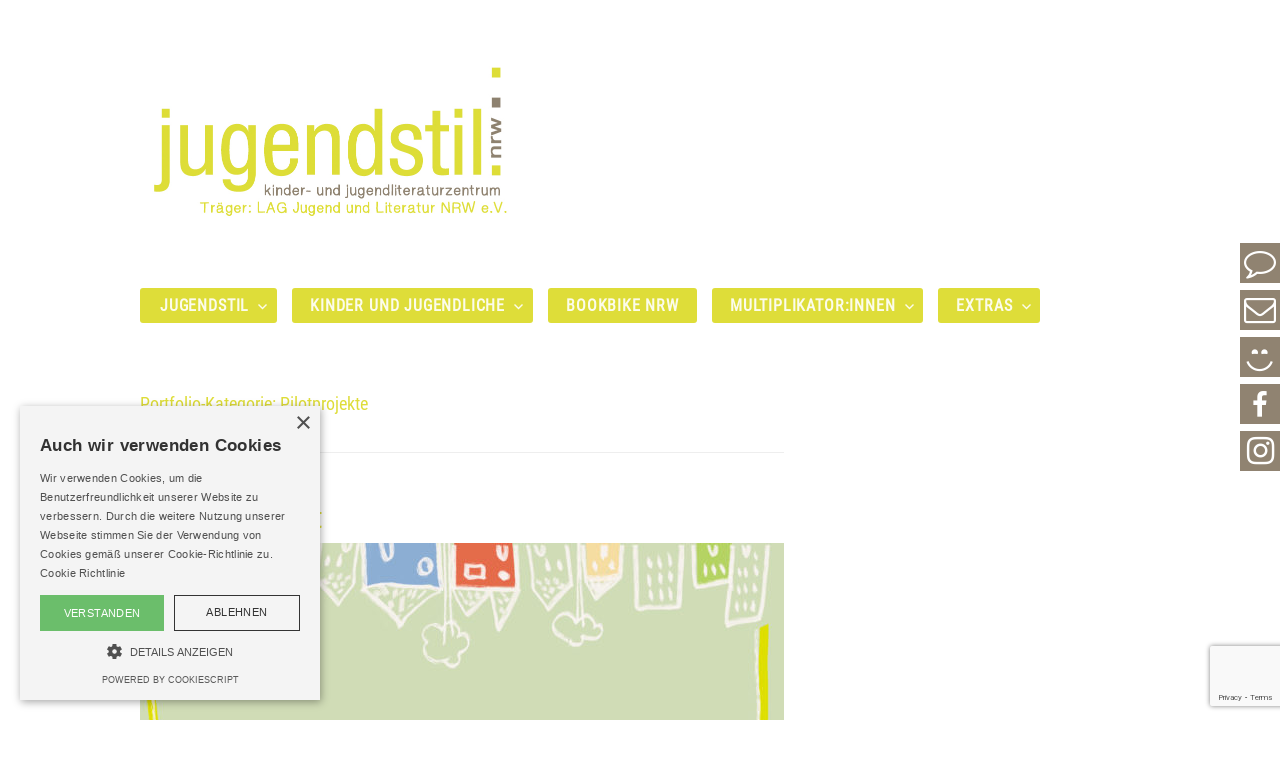

--- FILE ---
content_type: text/html; charset=UTF-8
request_url: https://jugendstil-nrw.de/portfolio_category/pilotprojekte/
body_size: 11244
content:
<!DOCTYPE html>
<!--[if IE 8]>
<html class="ie8" lang="de">
<![endif]-->
<!--[if !(IE 8) ]><!-->
<html lang="de">
<!--<![endif]-->
<head>
<link href="//jugendstil-nrw.de/wp-content/uploads/omgf/omgf-stylesheet-79/omgf-stylesheet-79.css?ver=1665715946" rel="stylesheet">
<meta charset="UTF-8">
<meta name="viewport" content="width=device-width, initial-scale=1">
<link rel="profile" href="https://gmpg.org/xfn/11">
<link rel="pingback" href="https://jugendstil-nrw.de/xmlrpc.php">
<script type="text/javascript" charset="UTF-8" src="//cdn.cookie-script.com/s/56c4aba1c8299e59279a5be023acd763.js"></script>
<!--[if lt IE 9]>
<script src="https://jugendstil-nrw.de/wp-content/themes/first/js/html5shiv.js"></script>
<![endif]-->
<title>Pilotprojekte &#8211; jugendstil nrw</title>
<meta name='robots' content='max-image-preview:large' />
<link rel='dns-prefetch' href='//public.tockify.com' />
<link rel='dns-prefetch' href='//netdna.bootstrapcdn.com' />

<link rel="alternate" type="application/rss+xml" title="jugendstil nrw &raquo; Feed" href="https://jugendstil-nrw.de/feed/" />
<link rel="alternate" type="application/rss+xml" title="jugendstil nrw &raquo; Kommentar-Feed" href="https://jugendstil-nrw.de/comments/feed/" />
<link rel="alternate" type="application/rss+xml" title="jugendstil nrw &raquo; Portfolio-Kategorie-Feed für Pilotprojekte" href="https://jugendstil-nrw.de/portfolio_category/pilotprojekte/feed/" />
		
	<style id='wp-img-auto-sizes-contain-inline-css' type='text/css'>
img:is([sizes=auto i],[sizes^="auto," i]){contain-intrinsic-size:3000px 1500px}
/*# sourceURL=wp-img-auto-sizes-contain-inline-css */
</style>
<style id='wp-emoji-styles-inline-css' type='text/css'>

	img.wp-smiley, img.emoji {
		display: inline !important;
		border: none !important;
		box-shadow: none !important;
		height: 1em !important;
		width: 1em !important;
		margin: 0 0.07em !important;
		vertical-align: -0.1em !important;
		background: none !important;
		padding: 0 !important;
	}
/*# sourceURL=wp-emoji-styles-inline-css */
</style>
<link rel='stylesheet' id='contact-form-7-css' href='https://jugendstil-nrw.de/wp-content/plugins/contact-form-7/includes/css/styles.css?ver=6.1.4' type='text/css' media='all' />
<link rel='stylesheet' id='fvp-frontend-css' href='https://jugendstil-nrw.de/wp-content/plugins/featured-video-plus/styles/frontend.css?ver=2.3.3' type='text/css' media='all' />
<link rel='stylesheet' id='responsive-lightbox-featherlight-css' href='https://jugendstil-nrw.de/wp-content/plugins/responsive-lightbox/assets/featherlight/featherlight.min.css?ver=1.7.14' type='text/css' media='all' />
<link rel='stylesheet' id='responsive-lightbox-featherlight-gallery-css' href='https://jugendstil-nrw.de/wp-content/plugins/responsive-lightbox/assets/featherlight/featherlight.gallery.min.css?ver=1.7.14' type='text/css' media='all' />
<link rel='stylesheet' id='font-awesome-css' href='//netdna.bootstrapcdn.com/font-awesome/4.1.0/css/font-awesome.css' type='text/css' media='screen' />
<link rel='stylesheet' id='wpfm-frontend-font-awesome-css' href='https://jugendstil-nrw.de/wp-content/plugins/wp-floating-menu/css/font-awesome/font-awesome.min.css?ver=6.9' type='text/css' media='all' />
<link rel='stylesheet' id='wpfm-frontend-genericons-css-css' href='https://jugendstil-nrw.de/wp-content/plugins/wp-floating-menu/css/genericons.css?ver=6.9' type='text/css' media='all' />
<link rel='stylesheet' id='wpfm-frontend-css-css' href='https://jugendstil-nrw.de/wp-content/plugins/wp-floating-menu/css/front-end.css?ver=6.9' type='text/css' media='all' />
<link rel='stylesheet' id='dashicons-css' href='https://jugendstil-nrw.de/wp-includes/css/dashicons.min.css?ver=6.9' type='text/css' media='all' />
<link rel='stylesheet' id='wpfm-frontend-vesper-icons-css-css' href='https://jugendstil-nrw.de/wp-content/plugins/wp-floating-menu/css/vesper-icons.css?ver=6.9' type='text/css' media='all' />
<link rel='stylesheet' id='wp-show-posts-css' href='https://jugendstil-nrw.de/wp-content/plugins/wp-show-posts/css/wp-show-posts-min.css?ver=1.1.6' type='text/css' media='all' />
<link rel='stylesheet' id='first-font-css' href='//jugendstil-nrw.de/wp-content/uploads/omgf/first-font/first-font.css?ver=1665715946' type='text/css' media='all' />
<link rel='stylesheet' id='first-genericons-css' href='https://jugendstil-nrw.de/wp-content/themes/first/genericons/genericons.css?ver=3.3' type='text/css' media='all' />
<link rel='stylesheet' id='first-normalize-css' href='https://jugendstil-nrw.de/wp-content/themes/first/css/normalize.css?ver=3.0.2' type='text/css' media='all' />
<link rel='stylesheet' id='first-style-css' href='https://jugendstil-nrw.de/wp-content/themes/jugendstil/style.css?ver=2.0.4' type='text/css' media='all' />
<link rel='stylesheet' id='rt-team-css-css' href='https://jugendstil-nrw.de/wp-content/plugins/tlp-team/assets/css/tlpteam.css?ver=5.0.11' type='text/css' media='all' />
<link rel='stylesheet' id='rt-team-sc-css' href='https://jugendstil-nrw.de/wp-content/uploads/tlp-team/team-sc.css?ver=1709212710' type='text/css' media='all' />
<link rel='stylesheet' id='newsletter-css' href='https://jugendstil-nrw.de/wp-content/plugins/newsletter/style.css?ver=9.1.0' type='text/css' media='all' />
<link rel='stylesheet' id='rtbs-css' href='https://jugendstil-nrw.de/wp-content/plugins/responsive-tabs/inc/css/rtbs_style.min.css?ver=4.0.11' type='text/css' media='all' />
<link rel='stylesheet' id='wpfm-google-fonts-css' href='//jugendstil-nrw.de/wp-content/uploads/omgf/wpfm-google-fonts/wpfm-google-fonts.css?ver=1665715946' type='text/css' media='all' />
<link rel='stylesheet' id='wp-paginate-css' href='https://jugendstil-nrw.de/wp-content/plugins/wp-paginate/css/wp-paginate.css?ver=2.2.4' type='text/css' media='screen' />
<script type="text/javascript" src="https://jugendstil-nrw.de/wp-includes/js/jquery/jquery.min.js?ver=3.7.1" id="jquery-core-js"></script>
<script type="text/javascript" src="https://jugendstil-nrw.de/wp-includes/js/jquery/jquery-migrate.min.js?ver=3.4.1" id="jquery-migrate-js"></script>
<script type="text/javascript" src="https://jugendstil-nrw.de/wp-content/plugins/featured-video-plus/js/jquery.fitvids.min.js?ver=master-2015-08" id="jquery.fitvids-js"></script>
<script type="text/javascript" id="fvp-frontend-js-extra">
/* <![CDATA[ */
var fvpdata = {"ajaxurl":"https://jugendstil-nrw.de/wp-admin/admin-ajax.php","nonce":"d0a7bfe782","fitvids":"1","dynamic":"","overlay":"","opacity":"0.75","color":"b","width":"640"};
//# sourceURL=fvp-frontend-js-extra
/* ]]> */
</script>
<script type="text/javascript" src="https://jugendstil-nrw.de/wp-content/plugins/featured-video-plus/js/frontend.min.js?ver=2.3.3" id="fvp-frontend-js"></script>
<script type="text/javascript" src="https://jugendstil-nrw.de/wp-content/plugins/responsive-lightbox/assets/featherlight/featherlight.min.js?ver=1.7.14" id="responsive-lightbox-featherlight-js"></script>
<script type="text/javascript" src="https://jugendstil-nrw.de/wp-content/plugins/responsive-lightbox/assets/featherlight/featherlight.gallery.min.js?ver=1.7.14" id="responsive-lightbox-featherlight-gallery-js"></script>
<script type="text/javascript" src="https://jugendstil-nrw.de/wp-includes/js/underscore.min.js?ver=1.13.7" id="underscore-js"></script>
<script type="text/javascript" src="https://jugendstil-nrw.de/wp-content/plugins/responsive-lightbox/assets/infinitescroll/infinite-scroll.pkgd.min.js?ver=4.0.1" id="responsive-lightbox-infinite-scroll-js"></script>
<script type="text/javascript" src="https://jugendstil-nrw.de/wp-content/plugins/responsive-lightbox/assets/dompurify/purify.min.js?ver=3.3.1" id="dompurify-js"></script>
<script type="text/javascript" id="responsive-lightbox-sanitizer-js-before">
/* <![CDATA[ */
window.RLG = window.RLG || {}; window.RLG.sanitizeAllowedHosts = ["youtube.com","www.youtube.com","youtu.be","vimeo.com","player.vimeo.com"];
//# sourceURL=responsive-lightbox-sanitizer-js-before
/* ]]> */
</script>
<script type="text/javascript" src="https://jugendstil-nrw.de/wp-content/plugins/responsive-lightbox/js/sanitizer.js?ver=2.6.1" id="responsive-lightbox-sanitizer-js"></script>
<script type="text/javascript" id="responsive-lightbox-js-before">
/* <![CDATA[ */
var rlArgs = {"script":"featherlight","selector":"lightbox","customEvents":"","activeGalleries":true,"openSpeed":250,"closeSpeed":250,"closeOnClick":"background","closeOnEsc":true,"galleryFadeIn":100,"galleryFadeOut":300,"woocommerce_gallery":false,"ajaxurl":"https:\/\/jugendstil-nrw.de\/wp-admin\/admin-ajax.php","nonce":"9596732b93","preview":false,"postId":7410,"scriptExtension":false};

//# sourceURL=responsive-lightbox-js-before
/* ]]> */
</script>
<script type="text/javascript" src="https://jugendstil-nrw.de/wp-content/plugins/responsive-lightbox/js/front.js?ver=2.6.1" id="responsive-lightbox-js"></script>
<script type="text/javascript" src="https://jugendstil-nrw.de/wp-content/plugins/wp-floating-menu/js/frontend.js?ver=1.4.6" id="wpfm-frontend-js-js"></script>
<script type="text/javascript" src="https://jugendstil-nrw.de/wp-content/plugins/responsive-tabs/inc/js/rtbs.min.js?ver=4.0.11" id="rtbs-js"></script>
<link rel="https://api.w.org/" href="https://jugendstil-nrw.de/wp-json/" /><link rel="alternate" title="JSON" type="application/json" href="https://jugendstil-nrw.de/wp-json/wp/v2/portfolio_category/9" /><link rel="EditURI" type="application/rsd+xml" title="RSD" href="https://jugendstil-nrw.de/xmlrpc.php?rsd" />
<meta name="generator" content="WordPress 6.9" />

<style>
.scroll-back-to-top-wrapper {
    position: fixed;
	opacity: 0;
	visibility: hidden;
	overflow: hidden;
	text-align: center;
	z-index: 99999999;
    background-color: #dedd39;
	color: #ffffff;
	width: 50px;
	height: 48px;
	line-height: 48px;
	right: 40px;
	bottom: 30px;
	padding-top: 2px;
	border-top-left-radius: 0px;
	border-top-right-radius: 0px;
	border-bottom-right-radius: 0px;
	border-bottom-left-radius: 0px;
	-webkit-transition: all 0.5s ease-in-out;
	-moz-transition: all 0.5s ease-in-out;
	-ms-transition: all 0.5s ease-in-out;
	-o-transition: all 0.5s ease-in-out;
	transition: all 0.5s ease-in-out;
}
.scroll-back-to-top-wrapper:hover {
	background-color: #dedd39;
  color: #ffffff;
}
.scroll-back-to-top-wrapper.show {
    visibility:visible;
    cursor:pointer;
	opacity: 0.9;
}
.scroll-back-to-top-wrapper i.fa {
	line-height: inherit;
}
.scroll-back-to-top-wrapper .fa-lg {
	vertical-align: 0;
}
</style>	<style type="text/css">
		/* Fonts */
				html {
			font-size: 80%;
		}
				body {
									font-size: 16px;
					}
				@media screen and (max-width: 782px) {
						html {
				font-size: 72%;
			}
									body {
				font-size: 15px;
			}
					}
				
		/* Colors */
								.site-bar, .main-navigation ul ul {
				background-color: #dedd39;
			}
												.entry-content a, .entry-summary a, .page-content a, .comment-content a, .post-navigation a {
				color: #908371;
			}
									a:hover {
				color: #908371;
			}
					
		
				/* Logo */
			.site-logo {
											}
						</style>
		<style type="text/css" id="first-custom-css">
			</style>
	<style type="text/css" id="custom-background-css">
body.custom-background { background-color: #ffffff; }
</style>
	</head>
<body data-rsssl=1 class="archive tax-portfolio_category term-pilotprojekte term-9 custom-background wp-theme-first wp-child-theme-jugendstil metaslider-plugin no-sidebar has-avatars header-side footer-side footer-3">
<div id="page" class="hfeed site">
	<a class="skip-link screen-reader-text" href="#content">Springe zum Inhalt</a>

	<header id="masthead" class="site-header" role="banner">
		<div class="site-top">
			<div class="site-top-table">
				<div class="site-branding">
								<h1 class="site-logo"><a href="https://jugendstil-nrw.de/" rel="home">		<img alt="jugendstil nrw" src="https://jugendstil-nrw.de/wp-content/uploads/Logo-jugendstil-nrw-Traeger.jpg" width="394" />
	</a></h1>
																</div>

							</div>
		</div>

				<div class="site-bar">
			<nav id="site-navigation" class="main-navigation" role="navigation">
				<div class="menu-toggle">Menü</div>
				<div class="menu-main-container"><ul id="menu-main" class="menu"><li id="menu-item-622" class="menu-item menu-item-type-custom menu-item-object-custom menu-item-has-children menu-item-622"><a href="#">Jugendstil</a>
<ul class="sub-menu">
	<li id="menu-item-424" class="menu-item menu-item-type-post_type menu-item-object-page menu-item-424"><a href="https://jugendstil-nrw.de/verein/">Verein</a></li>
	<li id="menu-item-8484" class="menu-item menu-item-type-post_type menu-item-object-page menu-item-has-children menu-item-8484"><a href="https://jugendstil-nrw.de/geschaeftsstelle-team/">Geschäftsstelle | Team</a>
	<ul class="sub-menu">
		<li id="menu-item-8579" class="menu-item menu-item-type-post_type menu-item-object-page menu-item-8579"><a href="https://jugendstil-nrw.de/praktikum/">Praktikum</a></li>
	</ul>
</li>
	<li id="menu-item-537" class="menu-item menu-item-type-post_type menu-item-object-page menu-item-537"><a href="https://jugendstil-nrw.de/foerderverein/">Förderverein</a></li>
	<li id="menu-item-425" class="menu-item menu-item-type-post_type menu-item-object-page menu-item-425"><a href="https://jugendstil-nrw.de/jugendstil/referenten/">Referent:innen</a></li>
	<li id="menu-item-2907" class="menu-item menu-item-type-post_type menu-item-object-page menu-item-2907"><a href="https://jugendstil-nrw.de/spende/">Spende</a></li>
	<li id="menu-item-464" class="menu-item menu-item-type-post_type menu-item-object-page menu-item-464"><a href="https://jugendstil-nrw.de/extras/danke/">Danke!</a></li>
</ul>
</li>
<li id="menu-item-623" class="menu-item menu-item-type-custom menu-item-object-custom menu-item-has-children menu-item-623"><a href="#">Kinder und Jugendliche</a>
<ul class="sub-menu">
	<li id="menu-item-9520" class="menu-item menu-item-type-post_type menu-item-object-page menu-item-9520"><a href="https://jugendstil-nrw.de/projekte-2025/">Projekte 2025</a></li>
	<li id="menu-item-4454" class="menu-item menu-item-type-custom menu-item-object-custom menu-item-has-children menu-item-4454"><a href="#">Zum Mitmachen</a>
	<ul class="sub-menu">
		<li id="menu-item-4453" class="menu-item menu-item-type-post_type menu-item-object-page menu-item-4453"><a href="https://jugendstil-nrw.de/projekt-kalender/">Termin-Kalender</a></li>
		<li id="menu-item-4022" class="menu-item menu-item-type-post_type menu-item-object-page menu-item-4022"><a href="https://jugendstil-nrw.de/das-kleine-planetpaket/">Das kleine PLANETPAKET</a></li>
		<li id="menu-item-2327" class="menu-item menu-item-type-post_type menu-item-object-page menu-item-2327"><a href="https://jugendstil-nrw.de/minikino/">Minikino für Kinder</a></li>
	</ul>
</li>
	<li id="menu-item-576" class="menu-item menu-item-type-post_type menu-item-object-page menu-item-576"><a href="https://jugendstil-nrw.de/kinder-und-jugendliche/archiv/">Mehr Projekte</a></li>
</ul>
</li>
<li id="menu-item-4142" class="menu-item menu-item-type-post_type menu-item-object-page menu-item-4142"><a href="https://jugendstil-nrw.de/bookbike-nrw/">bookbike nrw</a></li>
<li id="menu-item-624" class="menu-item menu-item-type-custom menu-item-object-custom menu-item-has-children menu-item-624"><a href="#">Multiplikator:innen</a>
<ul class="sub-menu">
	<li id="menu-item-450" class="menu-item menu-item-type-post_type menu-item-object-page menu-item-450"><a href="https://jugendstil-nrw.de/multiplikatoren/fortbildung-gesucht/">Fortbildung buchen</a></li>
	<li id="menu-item-449" class="menu-item menu-item-type-post_type menu-item-object-page menu-item-has-children menu-item-449"><a href="https://jugendstil-nrw.de/multiplikatoren/weiterbildung-llp/">Weiterbildung LLP</a>
	<ul class="sub-menu">
		<li id="menu-item-3233" class="menu-item menu-item-type-post_type menu-item-object-page menu-item-3233"><a href="https://jugendstil-nrw.de/seminare/">Seminare &#038; Termine</a></li>
	</ul>
</li>
</ul>
</li>
<li id="menu-item-625" class="menu-item menu-item-type-custom menu-item-object-custom menu-item-has-children menu-item-625"><a href="#">Extras</a>
<ul class="sub-menu">
	<li id="menu-item-9568" class="menu-item menu-item-type-post_type menu-item-object-page menu-item-9568"><a href="https://jugendstil-nrw.de/armadillo-spiel-dich-stark/">Armadillo – spiel Dich stark!</a></li>
	<li id="menu-item-9653" class="menu-item menu-item-type-custom menu-item-object-custom menu-item-has-children menu-item-9653"><a href="#">NRW-Kinderbuchpreis</a>
	<ul class="sub-menu">
		<li id="menu-item-9864" class="menu-item menu-item-type-post_type menu-item-object-page menu-item-9864"><a href="https://jugendstil-nrw.de/nrw-kinderbuchpreis-2025/">NRW-Kinderbuchpreis 2025</a></li>
		<li id="menu-item-9644" class="menu-item menu-item-type-post_type menu-item-object-page menu-item-9644"><a href="https://jugendstil-nrw.de/nrw-kinderbuchpreis/">NRW-Kinderbuchpreis 2024</a></li>
		<li id="menu-item-9656" class="menu-item menu-item-type-post_type menu-item-object-page menu-item-9656"><a href="https://jugendstil-nrw.de/nrw-kinderbuchpreis-2023/">NRW-Kinderbuchpreis 2023</a></li>
	</ul>
</li>
	<li id="menu-item-468" class="menu-item menu-item-type-post_type menu-item-object-page menu-item-468"><a href="https://jugendstil-nrw.de/extras/buchtipps/">Buchtipps</a></li>
	<li id="menu-item-1319" class="menu-item menu-item-type-post_type menu-item-object-page menu-item-1319"><a href="https://jugendstil-nrw.de/newsletter/">Newsletter</a></li>
	<li id="menu-item-5448" class="menu-item menu-item-type-post_type menu-item-object-page menu-item-5448"><a href="https://jugendstil-nrw.de/downloads/">Downloads</a></li>
</ul>
</li>
</ul></div>							</nav><!-- #site-navigation -->
		</div>
		
	</header><!-- #masthead -->

	<div id="content" class="site-content">

	<section id="primary" class="content-area">
		<main id="main" class="site-main" role="main">

		
			<header class="page-header">
				<h1 class="page-title">Portfolio-Kategorie: <span>Pilotprojekte</span></h1>			</header><!-- .page-header -->

						
				
<article id="post-7410" class="post-7410 portfolio type-portfolio status-publish has-post-thumbnail hentry portfolio_category-pilotprojekte">
	<header class="entry-header">
		<h1 class="entry-title"><a href="https://jugendstil-nrw.de/portfolio/wortviertelfest-2/" rel="bookmark">WortViertelFest</a></h1>
						<div class="post-thumbnail">
			<a href="https://jugendstil-nrw.de/portfolio/wortviertelfest-2/"><img width="644" height="644" src="https://jugendstil-nrw.de/wp-content/uploads/wortviertelfest-instapost-Kopie-644x644.jpg" class="attachment-post-thumbnail size-post-thumbnail wp-post-image" alt="" decoding="async" fetchpriority="high" srcset="https://jugendstil-nrw.de/wp-content/uploads/wortviertelfest-instapost-Kopie-644x644.jpg 644w, https://jugendstil-nrw.de/wp-content/uploads/wortviertelfest-instapost-Kopie-300x300.jpg 300w, https://jugendstil-nrw.de/wp-content/uploads/wortviertelfest-instapost-Kopie-150x150.jpg 150w, https://jugendstil-nrw.de/wp-content/uploads/wortviertelfest-instapost-Kopie-768x768.jpg 768w, https://jugendstil-nrw.de/wp-content/uploads/wortviertelfest-instapost-Kopie-1536x1536.jpg 1536w, https://jugendstil-nrw.de/wp-content/uploads/wortviertelfest-instapost-Kopie-2048x2048.jpg 2048w, https://jugendstil-nrw.de/wp-content/uploads/wortviertelfest-instapost-Kopie-400x400.jpg 400w" sizes="(max-width: 644px) 100vw, 644px" /></a>
		</div>
			</header><!-- .entry-header -->

		<div class="entry-summary">
		<p>Dichten, schreiben, formen, treiben, lauschen, drucken, staunen, lachen… Das Pilotprojekt &#8222;WortViertelFest&#8220; überrascht Kinder und Familien an gewohnten Häuserecken, auf sonnenwarmen Bürgersteigen, an unscheinbaren Häuserwänden und in grünblühenden Innenhöfen! Im ganzen Viertel sind große und kleine Besucher:innen an vielen verschiedenen Stationen eingeladen, mit kreativen Literaturaktionen in die Welt der Wörter und Geschichten einzutauchen: Die Besucher:innen können&#8230;</p>
		<a href="https://jugendstil-nrw.de/portfolio/wortviertelfest-2/" rel="bookmark"><span class="continue-reading">weiterlesen &rarr;</span></a>
	</div><!-- .entry-summary -->
	</article><!-- #post-## -->
			
				
<article id="post-5113" class="post-5113 portfolio type-portfolio status-publish has-post-thumbnail hentry portfolio_category-pilotprojekte">
	<header class="entry-header">
		<h1 class="entry-title"><a href="https://jugendstil-nrw.de/portfolio/land-in-sicht-2/" rel="bookmark">Land in Sicht</a></h1>
						<div class="post-thumbnail">
			<a href="https://jugendstil-nrw.de/portfolio/land-in-sicht-2/"><img width="644" height="644" src="https://jugendstil-nrw.de/wp-content/uploads/Labern_Lauschen-1girly-ohneQR-insta-644x644.jpg" class="attachment-post-thumbnail size-post-thumbnail wp-post-image" alt="" decoding="async" srcset="https://jugendstil-nrw.de/wp-content/uploads/Labern_Lauschen-1girly-ohneQR-insta-644x644.jpg 644w, https://jugendstil-nrw.de/wp-content/uploads/Labern_Lauschen-1girly-ohneQR-insta-300x300.jpg 300w, https://jugendstil-nrw.de/wp-content/uploads/Labern_Lauschen-1girly-ohneQR-insta-150x150.jpg 150w, https://jugendstil-nrw.de/wp-content/uploads/Labern_Lauschen-1girly-ohneQR-insta-768x768.jpg 768w, https://jugendstil-nrw.de/wp-content/uploads/Labern_Lauschen-1girly-ohneQR-insta-1536x1536.jpg 1536w, https://jugendstil-nrw.de/wp-content/uploads/Labern_Lauschen-1girly-ohneQR-insta-400x400.jpg 400w, https://jugendstil-nrw.de/wp-content/uploads/Labern_Lauschen-1girly-ohneQR-insta.jpg 2048w" sizes="(max-width: 644px) 100vw, 644px" /></a>
		</div>
			</header><!-- .entry-header -->

		<div class="entry-summary">
		<p>Seit 2018 begeben sich unsere Autor:innen und Musiker:innen im ländlichen Raum mit unserem Schreibbike auf die Suche nach Jugendlichen und ihren Geschichten. In diesem Jahr sind der Autor Manfred Theisen und seine Tochter Emilia für Land in Sicht unterwegs mit Schreibbike und E-Scooter und besuchen Jugendliche im Rhein-Erft-Kreis. Sie erzählen ihnen von ihrem Leben in&#8230;</p>
		<a href="https://jugendstil-nrw.de/portfolio/land-in-sicht-2/" rel="bookmark"><span class="continue-reading">weiterlesen &rarr;</span></a>
	</div><!-- .entry-summary -->
	</article><!-- #post-## -->
			
				
<article id="post-5101" class="post-5101 portfolio type-portfolio status-publish has-post-thumbnail hentry portfolio_category-pilotprojekte portfolio_category-projekte-2021">
	<header class="entry-header">
		<h1 class="entry-title"><a href="https://jugendstil-nrw.de/portfolio/die-kleine-wortfabrik/" rel="bookmark">Die &#8222;kleine WORTFabrik&#8220;</a></h1>
						<div class="post-thumbnail">
			<a href="https://jugendstil-nrw.de/portfolio/die-kleine-wortfabrik/"><img width="644" height="644" src="https://jugendstil-nrw.de/wp-content/uploads/wortfabriklogo-644x644.jpg" class="attachment-post-thumbnail size-post-thumbnail wp-post-image" alt="" decoding="async" srcset="https://jugendstil-nrw.de/wp-content/uploads/wortfabriklogo-644x644.jpg 644w, https://jugendstil-nrw.de/wp-content/uploads/wortfabriklogo-300x300.jpg 300w, https://jugendstil-nrw.de/wp-content/uploads/wortfabriklogo-150x150.jpg 150w, https://jugendstil-nrw.de/wp-content/uploads/wortfabriklogo-768x768.jpg 768w, https://jugendstil-nrw.de/wp-content/uploads/wortfabriklogo-400x400.jpg 400w, https://jugendstil-nrw.de/wp-content/uploads/wortfabriklogo.jpg 969w" sizes="(max-width: 644px) 100vw, 644px" /></a>
		</div>
			</header><!-- .entry-header -->

		<div class="entry-summary">
		<p>Herzlich willkommen bei &#8222;die kleine WORTFabrik&#8220;! Viele bekannte und noch unbekannte Autor:innen, Illustrator:innen und Comiczeichner:innen haben kleine Schachteln gestaltet, die aus den interaktiven Literaturautomaten gezogen werden können. In diesen Schachteln sind Wortspielerein, Bildelemente, Texte, Minicomics, Collagen und viele mehr zu finden! Video: Gina Wenzel &nbsp; Den ersten großen Auftritt hatte die kleine WORTFabrik bei der&#8230;</p>
		<a href="https://jugendstil-nrw.de/portfolio/die-kleine-wortfabrik/" rel="bookmark"><span class="continue-reading">weiterlesen &rarr;</span></a>
	</div><!-- .entry-summary -->
	</article><!-- #post-## -->
			
				
<article id="post-3879" class="post-3879 portfolio type-portfolio status-publish has-post-thumbnail hentry portfolio_category-pilotprojekte">
	<header class="entry-header">
		<h1 class="entry-title"><a href="https://jugendstil-nrw.de/portfolio/buecherpiloten-bilderbuchboxen-im-fliegenden-wechsel/" rel="bookmark">&#8222;Bücherpiloten&#8220; &#8211; BilderBuchBoxen im fliegenden Wechsel</a></h1>
						<div class="post-thumbnail">
			<a href="https://jugendstil-nrw.de/portfolio/buecherpiloten-bilderbuchboxen-im-fliegenden-wechsel/"><img width="644" height="465" src="https://jugendstil-nrw.de/wp-content/uploads/Dokument0-2-644x465.jpg" class="attachment-post-thumbnail size-post-thumbnail wp-post-image" alt="" decoding="async" loading="lazy" srcset="https://jugendstil-nrw.de/wp-content/uploads/Dokument0-2-644x465.jpg 644w, https://jugendstil-nrw.de/wp-content/uploads/Dokument0-2-300x217.jpg 300w, https://jugendstil-nrw.de/wp-content/uploads/Dokument0-2-768x554.jpg 768w, https://jugendstil-nrw.de/wp-content/uploads/Dokument0-2.jpg 909w" sizes="auto, (max-width: 644px) 100vw, 644px" /></a>
		</div>
			</header><!-- .entry-header -->

		<div class="entry-summary">
		<p>Besondere Zeiten erfordern besondere Formate! Eines davon ist die unser neuestes Pilotprojekt „Bücherpiloten“, bei dem (Vorschul-) Kindern wöchentlich wechselnd Bilderbücher nach Hause geliefert werden. Jede Woche bekommen (Vorschul-) Kinder wechselnd Bilderbücher nach Hause geliefert. Insgesamt 22 BilderBuchBoxen mit je drei Bilderbüchern und einer kleinen Anregung zum lebendigen Vorlesen werden in Umlauf gebracht. Ehrenamtliche Vorleser:innen verteilen&#8230;</p>
		<a href="https://jugendstil-nrw.de/portfolio/buecherpiloten-bilderbuchboxen-im-fliegenden-wechsel/" rel="bookmark"><span class="continue-reading">weiterlesen &rarr;</span></a>
	</div><!-- .entry-summary -->
	</article><!-- #post-## -->
			
				
<article id="post-1465" class="post-1465 portfolio type-portfolio status-publish has-post-thumbnail hentry portfolio_category-pilotprojekte portfolio_category-projekte-2019">
	<header class="entry-header">
		<h1 class="entry-title"><a href="https://jugendstil-nrw.de/portfolio/wortwiese/" rel="bookmark">WortWiese</a></h1>
						<div class="post-thumbnail">
			<a href="https://jugendstil-nrw.de/portfolio/wortwiese/"><img width="644" height="153" src="https://jugendstil-nrw.de/wp-content/uploads/WortWiese_19-08-23_Westpark-DO_108_stitch-644x153.jpg" class="attachment-post-thumbnail size-post-thumbnail wp-post-image" alt="" decoding="async" loading="lazy" srcset="https://jugendstil-nrw.de/wp-content/uploads/WortWiese_19-08-23_Westpark-DO_108_stitch-644x153.jpg 644w, https://jugendstil-nrw.de/wp-content/uploads/WortWiese_19-08-23_Westpark-DO_108_stitch-300x71.jpg 300w, https://jugendstil-nrw.de/wp-content/uploads/WortWiese_19-08-23_Westpark-DO_108_stitch-768x183.jpg 768w" sizes="auto, (max-width: 644px) 100vw, 644px" /></a>
		</div>
			</header><!-- .entry-header -->

		<div class="entry-summary">
		<p>Sommer heißt Sonne, Sommer heißt draußen sein, Sommer ist lebendig&#8230; Mit dem Projekt WortWiese haben wir die Literatur für Kinder und Jugendliche an die Sonne geholt und sie öffentlich, lebendig und sichtbar gemacht! An mehreren Tagen im August und September war die WortWiese im Park, auf dem Weltkindertagsfest und auf der Museumsnacht zu erleben. Bepackt&#8230;</p>
		<a href="https://jugendstil-nrw.de/portfolio/wortwiese/" rel="bookmark"><span class="continue-reading">weiterlesen &rarr;</span></a>
	</div><!-- .entry-summary -->
	</article><!-- #post-## -->
			
				
<article id="post-1397" class="post-1397 portfolio type-portfolio status-publish has-post-thumbnail hentry portfolio_category-pilotprojekte">
	<header class="entry-header">
		<h1 class="entry-title"><a href="https://jugendstil-nrw.de/portfolio/bookbike-nrw/" rel="bookmark">bookbike nrw</a></h1>
						<div class="post-thumbnail">
			<a href="https://jugendstil-nrw.de/portfolio/bookbike-nrw/"><img width="644" height="236" src="https://jugendstil-nrw.de/wp-content/uploads/bookbikenrw-faltblatt-001-1-644x236.jpg" class="attachment-post-thumbnail size-post-thumbnail wp-post-image" alt="" decoding="async" loading="lazy" srcset="https://jugendstil-nrw.de/wp-content/uploads/bookbikenrw-faltblatt-001-1-644x236.jpg 644w, https://jugendstil-nrw.de/wp-content/uploads/bookbikenrw-faltblatt-001-1-300x110.jpg 300w, https://jugendstil-nrw.de/wp-content/uploads/bookbikenrw-faltblatt-001-1-768x282.jpg 768w, https://jugendstil-nrw.de/wp-content/uploads/bookbikenrw-faltblatt-001-1-1536x563.jpg 1536w, https://jugendstil-nrw.de/wp-content/uploads/bookbikenrw-faltblatt-001-1.jpg 1789w" sizes="auto, (max-width: 644px) 100vw, 644px" /></a>
		</div>
			</header><!-- .entry-header -->

		<div class="entry-summary">
		<p>„Ist das alles für uns?“ Mit ungläubigem Staunen wurden wir empfangen, wenn das Bücherfahrrad auf den Spielplatz einfuhr, wir den Schirm aufspannten, den Teppich ausrollten und die Bücher auspackten. Während die laminierten Figuren mit wohlklingenden Worten aus den ausgewählten Bilderbüchern an einem Seil im Wind tanzten, dauerte es nicht lange und die Kinder lagen darunter&#8230;</p>
		<a href="https://jugendstil-nrw.de/portfolio/bookbike-nrw/" rel="bookmark"><span class="continue-reading">weiterlesen &rarr;</span></a>
	</div><!-- .entry-summary -->
	</article><!-- #post-## -->
			
			
		
		</main><!-- #main -->
	</section><!-- #primary -->


	</div><!-- #content -->
	<footer id="colophon" class="site-footer" role="contentinfo"><div class="oma"></div>
		
<div id="supplementary" class="footer-area" role="complementary">
	<div class="footer-widget">
				<div class="footer-widget-1 widget-area">
			<aside id="text-2" class="widget widget_text"><h1 class="widget-title">Kontakt</h1>			<div class="textwidget"><p>jugendstil nrw &#8211; kinder- und jugendliteraturzentrum<br />
Träger: LAG Jugend und Literatur NRW e.V.<br />
Kreuzstr. 41<br />
44139 Dortmund</p>
<p>Telefon: 0231 17 65 88 1<br />
Telefax: 0231 17 65 80 9<br />
Mail: <a href="https://jugendstil-nrw.de/kontakt/">info@jugendstil-nrw.de</a></p>
</div>
		</aside>		</div>
						<div class="footer-widget-2 widget-area">
			<aside id="search-2" class="widget widget_search"><h1 class="widget-title">Suche</h1><form role="search" method="get" class="search-form" action="https://jugendstil-nrw.de/">
				<label>
					<span class="screen-reader-text">Suche nach:</span>
					<input type="search" class="search-field" placeholder="Suchen …" value="" name="s" />
				</label>
				<input type="submit" class="search-submit" value="Suchen" />
			</form></aside>		</div>
						<div class="footer-widget-3 widget-area">
			<aside id="text-37" class="widget widget_text">			<div class="textwidget"><p>Die Arbeit der LAG Jugend und Literatur NRW e.V. wird gefördert vom</p>
<p><img loading="lazy" decoding="async" class="wp-image-6125 aligncenter" src="https://jugendstil-nrw.de/wp-content/uploads/AK_Kinder-Jugend-Familie_Gleichstellung-Flucht-und-Integration_Farbig_CMYK-300x54.jpg" sizes="auto, (max-width: 378px) 100vw, 378px" srcset="https://jugendstil-nrw.de/wp-content/uploads/AK_Kinder-Jugend-Familie_Gleichstellung-Flucht-und-Integration_Farbig_CMYK-300x54.jpg 300w, https://jugendstil-nrw.de/wp-content/uploads/AK_Kinder-Jugend-Familie_Gleichstellung-Flucht-und-Integration_Farbig_CMYK-644x115.jpg 644w, https://jugendstil-nrw.de/wp-content/uploads/AK_Kinder-Jugend-Familie_Gleichstellung-Flucht-und-Integration_Farbig_CMYK-768x137.jpg 768w, https://jugendstil-nrw.de/wp-content/uploads/AK_Kinder-Jugend-Familie_Gleichstellung-Flucht-und-Integration_Farbig_CMYK-1536x274.jpg 1536w, https://jugendstil-nrw.de/wp-content/uploads/AK_Kinder-Jugend-Familie_Gleichstellung-Flucht-und-Integration_Farbig_CMYK-2048x365.jpg 2048w" alt="" width="344" height="61" /></p>
<p>&nbsp;</p>
<p>Im Verbund der<br />
<a href="https://lkj-nrw.de/" target="_blank" rel="noopener"><img loading="lazy" decoding="async" class="alignnone wp-image-3464 size-medium" src="https://jugendstil-nrw.de/wp-content/uploads/LKJ_Logo_Farbe-300x82.jpg" alt="" width="300" height="82" srcset="https://jugendstil-nrw.de/wp-content/uploads/LKJ_Logo_Farbe-300x82.jpg 300w, https://jugendstil-nrw.de/wp-content/uploads/LKJ_Logo_Farbe-644x176.jpg 644w, https://jugendstil-nrw.de/wp-content/uploads/LKJ_Logo_Farbe-768x210.jpg 768w, https://jugendstil-nrw.de/wp-content/uploads/LKJ_Logo_Farbe-1536x420.jpg 1536w, https://jugendstil-nrw.de/wp-content/uploads/LKJ_Logo_Farbe-2048x560.jpg 2048w" sizes="auto, (max-width: 300px) 100vw, 300px" /></a></p>
</div>
		</aside>		</div>
			</div><!-- #footer-widget-wrap -->
</div><!-- #supplementary -->

				<div class="site-bottom">
						<nav id="footer-navigation" class="footer-navigation" role="navigation">
				<div class="menu-submenu-container"><ul id="menu-submenu" class="menu"><li id="menu-item-395" class="menu-item menu-item-type-post_type menu-item-object-page menu-item-395"><a href="https://jugendstil-nrw.de/kontakt/">Kontakt</a></li>
<li id="menu-item-398" class="menu-item menu-item-type-post_type menu-item-object-page menu-item-398"><a href="https://jugendstil-nrw.de/anfahrt/">Anfahrt</a></li>
<li id="menu-item-422" class="menu-item menu-item-type-post_type menu-item-object-page menu-item-422"><a href="https://jugendstil-nrw.de/newsletter/">Newsletter</a></li>
<li id="menu-item-5453" class="menu-item menu-item-type-post_type menu-item-object-page menu-item-5453"><a href="https://jugendstil-nrw.de/downloads/">Downloads</a></li>
<li id="menu-item-57" class="menu-item menu-item-type-post_type menu-item-object-page menu-item-57"><a href="https://jugendstil-nrw.de/impressum/">Impressum</a></li>
<li id="menu-item-56" class="menu-item menu-item-type-post_type menu-item-object-page menu-item-privacy-policy menu-item-56"><a rel="privacy-policy" href="https://jugendstil-nrw.de/datenschutz/">Datenschutz</a></li>
<li id="menu-item-617" class="menu-item menu-item-type-custom menu-item-object-custom menu-item-617"><a target="_blank" href="https://www.facebook.com/Jugendstil-kinder-und-jugendliteraturzentrum-nrw-182003521810537/"> </a></li>
<li id="menu-item-747" class="menu-item menu-item-type-custom menu-item-object-custom menu-item-747"><a target="_blank" href="https://www.instagram.com/jugendstil_nrw/"> </a></li>
</ul></div>			</nav><!-- #footer-navigation -->
						<div class="site-info">
								<div class="site-copyright">
					© 2024 — jugendstil nrw				</div>
															</div>
		</div>
			</footer><!-- #colophon -->
</div><!-- #page -->

<script type="speculationrules">
{"prefetch":[{"source":"document","where":{"and":[{"href_matches":"/*"},{"not":{"href_matches":["/wp-*.php","/wp-admin/*","/wp-content/uploads/*","/wp-content/*","/wp-content/plugins/*","/wp-content/themes/jugendstil/*","/wp-content/themes/first/*","/*\\?(.+)"]}},{"not":{"selector_matches":"a[rel~=\"nofollow\"]"}},{"not":{"selector_matches":".no-prefetch, .no-prefetch a"}}]},"eagerness":"conservative"}]}
</script>
<div class="scroll-back-to-top-wrapper">
	<span class="scroll-back-to-top-inner">
					<i class="fa fa-lg fa-angle-double-up"></i>
			</span>
</div>                <style type="text/css">
                    @media screen and (max-width:480px){
                        .wpfm-menu-wrapper{display:none; }	
                    }
                </style>
                        <div class="wpfm-floating-wh-wrapper" >
                                                     <div class="wpfm-menu-wrapper wpfm-template-2" data-pos-offset-var="0" data-disable-double-touch = "0">
                                    <nav id="wpfm-floating-menu-nav" class="wpfm-menu-nav wpfm wpfm-position-right">
                                        <ul>
                                                                                                <li class=" ">
                                                        <a title="" class="wpfm-menu-link" href="https://jugendstil-nrw.de/kontakt/"  >
                                                                                                                            <span class='wpfm-icon-block'>                
                                                                                                                                            <i  class="fa fa-comment-o" aria-hidden="true"></i>      
                                                                </span>
                                                                                                                                    <span class='name wpfm-menu-name'>
                                                                        Kontakt                                                                    </span>
                                                                                                                                           
                                                        </a>
                                                                                                            </li>
                                                                                                        <li class=" ">
                                                        <a title="" class="wpfm-menu-link" href="https://jugendstil-nrw.de/newsletter/"  >
                                                                                                                            <span class='wpfm-icon-block'>                
                                                                                                                                            <i  class="fa fa-envelope-o" aria-hidden="true"></i>      
                                                                </span>
                                                                                                                                    <span class='name wpfm-menu-name'>
                                                                        Newsletter                                                                    </span>
                                                                                                                                           
                                                        </a>
                                                                                                            </li>
                                                                                                        <li class=" ">
                                                        <a title="" class="wpfm-menu-link" href="https://jugendstil-nrw.de/werden-sie-mitglied/"  >
                                                                                                                            <span class='wpfm-icon-block'>                
                                                                                                                                            <i  class="dashicons dashicons-smiley" aria-hidden="true"></i>      
                                                                </span>
                                                                                                                                    <span class='name wpfm-menu-name'>
                                                                        Mitglied werden                                                                    </span>
                                                                                                                                           
                                                        </a>
                                                                                                            </li>
                                                                                                        <li class=" ">
                                                        <a title="" class="wpfm-menu-link" href="https://www.facebook.com/Jugendstil-kinder-und-jugendliteraturzentrum-nrw-182003521810537/" target=&quot;_blank&quot; >
                                                                                                                            <span class='wpfm-icon-block'>                
                                                                                                                                            <i  class="dashicons dashicons-facebook-alt" aria-hidden="true"></i>      
                                                                </span>
                                                                                                                                    <span class='name wpfm-menu-name'>
                                                                        wir bei facebook                                                                    </span>
                                                                                                                                           
                                                        </a>
                                                                                                            </li>
                                                                                                        <li class=" ">
                                                        <a title="" class="wpfm-menu-link" href="https://www.instagram.com/jugendstil_nrw/" target=&quot;_blank&quot; >
                                                                                                                            <span class='wpfm-icon-block'>                
                                                                                                                                            <i  class="fa fa-instagram" aria-hidden="true"></i>      
                                                                </span>
                                                                                                                                    <span class='name wpfm-menu-name'>
                                                                        wir bei instagram                                                                    </span>
                                                                                                                                           
                                                        </a>
                                                                                                            </li>
                                                      
                                        </ul>             
                                    </nav>
                                </div>
                                                        <style type="text/css">
                                /* Font Icon Background */
                                .wpfm-template-1 ul li a,.wpfm-template-1 ul li .wpfm-icon-block,.wpfm-template-1 .wpfm-position-right ul li a:hover .wpfm-icon-block, .wpfm-template-1 .wpfm-position-top-right ul li a:hover .wpfm-icon-block, .wpfm-template-1 .wpfm-position-bottom-right ul li a:hover .wpfm-icon-block,
                                .wpfm-template-1 .wpfm-position-top-left ul li.wpfm-     title-hidden a:hover .wpfm-icon-block , .wpfm-template-1 .wpfm-position-bottom-left ul li.wpfm-title-hidden a:hover .wpfm-icon-block,.wpfm-template-1 .wpfm-position-left ul li.wpfm-title-hidden a:hover .wpfm-icon-block,
                                .wpfm-template-1 .wpfm-position-top-right ul li.wpfm-title-hidden a:hover .wpfm-icon-block , .wpfm-template-1 .wpfm-position-bottom-right ul li.wpfm-title-hidden a:hover .wpfm-icon-block,.wpfm-template-1 .wpfm-position-right ul li.wpfm-title-hidden a:hover .wpfm-icon-block,
                                .wpfm-template-1 .wpfm-position-left ul li a:hover .wpfm-icon-block, .wpfm-template-1 .wpfm-position-top-left ul li a:hover .wpfm-icon-block, .wpfm-template-1 .wpfm-position-bottom-left ul li a:hover .wpfm-icon-block,
                                .wpfm-template-2 .wpfm-menu-nav.wpfm-position-left ul li a, .wpfm-template-2 .wpfm-menu-nav.wpfm-position-top-left ul li  a, .wpfm-template-2 .wpfm-menu-nav.wpfm-position-bottom-left ul li a,
                                .wpfm-template-2 .wpfm-menu-nav.wpfm-position-right ul li a, .wpfm-template-2 .wpfm-menu-nav.wpfm-position-top-right ul li a, .wpfm-template-2 .wpfm-menu-nav.wpfm-position-bottom-right ul li a,
                                .wpfm-template-3 .wpfm-menu-nav.wpfm-position-left ul > li > a span.wpfm-icon-block, .wpfm-template-3 .wpfm-menu-nav.wpfm-position-top-left ul > li > a span.wpfm-icon-block, .wpfm-template-3 .wpfm-menu-nav.wpfm-position-bottom-left ul > li > a span.wpfm-icon-block,
                                .wpfm-template-3 .wpfm-menu-nav.wpfm-position-left ul li a:hover, .wpfm-template-3 .wpfm-menu-nav.wpfm-position-top-left ul li a:hover, .wpfm-template-3 .wpfm-menu-nav.wpfm-position-bottom-left ul li a:hover,
                                .wpfm-template-3 .wpfm-menu-nav.wpfm-position-right ul > li > a span.wpfm-icon-block,.wpfm-template-3 .wpfm-menu-nav.wpfm-position-right ul li > a:hover,
                                .wpfm-template-4 ul li .wpfm-icon-block
                                { 
                                    background: #908371;                    
                                }

                                /* Menu Background for template 5 */
                                .wpfm-template-5 ul,.wpfm-template-5 .wpfm-nav-strech-trigger span
                                {
                                    background: ;
                                }

                                /* For Title Color, Font Family */   
                                .wpfm-template-1 .wpfm-menu-nav.wpfm-position-right ul li > a:hover > span.wpfm-menu-name, .wpfm-template-1 .wpfm-menu-nav.wpfm-position-top-right ul li > a:hover > span.wpfm-menu-name,
                                .wpfm-template-1 .wpfm-menu-nav.wpfm-position-bottom-right ul li > a:hover > span.wpfm-menu-name,
                                .wpfm-template-1 ul li .wpfm-menu-name,
                                .wpfm-template-2 .wpfm-menu-nav ul li a span.wpfm-menu-name,
                                .wpfm-template-3 .wpfm-menu-nav.wpfm-position-left ul li a span.wpfm-menu-name,.wpfm-template-3 .wpfm-menu-nav.wpfm-position-right ul li a span.wpfm-menu-name,
                                .wpfm-template-4 ul li .wpfm-menu-name,.wpfm-template-3 .wpfm-menu-nav ul li a span.wpfm-menu-name, .wpfm-template-3 .wpfm-menu-nav ul li a span.wpfm-menu-name,
                                .wpfm-template-5 .wpfm-menu-nav ul li a span.wpfm-menu-name
                                { 
                                    color:#ffffff;
                                    font-family:default; 
                                }
                                /* For Title Font Size */  
                                .wpfm-template-1 a span.wpfm-menu-name,
                                .wpfm-template-2 .wpfm-menu-nav ul li a span.wpfm-menu-name,
                                .wpfm-template-3 .wpfm-menu-nav ul li a span.wpfm-menu-name,.wpfm-template-3 .wpfm-menu-nav ul li a span.wpfm-menu-name,
                                .wpfm-template-4 ul li .wpfm-menu-name,
                                .wpfm-template-5 .wpfm-menu-nav ul li a span.wpfm-menu-name
                                { 
                                    font-size:18px;
                                }
                                /* For Icon Size */   
                                .wpfm-template-1 .wpfm-menu-nav.wpfm-position-right ul li > a .wpfm-icon-block i,
                                .wpfm-template-2 .wpfm-menu-nav ul li a span i,
                                .wpfm-template-3 .wpfm-menu-nav ul li a span i,
                                .wpfm-template-4 .wpfm-menu-nav ul li a span i,
                                .wpfm-template-5 .wpfm-menu-nav ul li a span.wpfm-icon-block i
                                {
                                    font-size:32px;
                                }

                                /* Title Background Color For Template 4 */
                                .wpfm-template-4 .wpfm-menu-nav ul li >a:hover >span.wpfm-menu-name
                                { 
                                    background:;  
                                }
                                /* For Icon margin */  
                                .wpfm-template-1 ul li, .wpfm-template-2 ul li, .wpfm-template-3 ul li, .wpfm-template-4 ul li,
                                .wpfm-template-4 ul li a,
                                .wpfm-template-5 .wpfm-menu-nav ul li a
                                {
                                    margin-bottom:7px;
                                }
                                /** Tooltip Title */
                                .wpfm-template-1 ul li > .wpfm-tootltip-title, 
                                .wpfm-template-2 ul li > .wpfm-tootltip-title, 
                                .wpfm-template-3 ul li > .wpfm-tootltip-title, 
                                .wpfm-template-4 ul li > .wpfm-tootltip-title,
                                .wpfm-template-8.wpfm-position-right .wpfm-tootltip-title, .wpfm-template-8.wpfm-position-top-right .wpfm-tootltip-title,.wpfm-template-8.wpfm-position-bottom-right .wpfm-tootltip-title,
                                .wpfm-template-5 .wpfm-menu-nav ul li > span.wpfm-tootltip-title
                                {
                                    color: ;
                                    background: ;
                                    font-size: 8px;
                                    font-family: default;
                                    text-transform: uppercase;
                                }

                                /* Border color for tooltip text arrow */
                                .wpfm-template-1 .wpfm-position-right ul li > .wpfm-tootltip-title:after, .wpfm-template-1 .wpfm-position-top-right ul li > .wpfm-tootltip-title:after, .wpfm-template-1 .wpfm-position-bottom-right ul li > .wpfm-tootltip-title:after,
                                .wpfm-template-2 .wpfm-position-right ul li > .wpfm-tootltip-title:after, .wpfm-template-2 .wpfm-position-top-right ul li > .wpfm-tootltip-title:after, .wpfm-template-2 .wpfm-position-bottom-right ul li > .wpfm-tootltip-title:after, 
                                .wpfm-template-3 .wpfm-position-right ul li > .wpfm-tootltip-title:after, .wpfm-template-3 .wpfm-position-top-right ul li > .wpfm-tootltip-title:after, .wpfm-template-3 .wpfm-position-bottom-right ul li > .wpfm-tootltip-title:after,                
                                .wpfm-template-4 .wpfm-position-right ul li > .wpfm-tootltip-title:after, .wpfm-template-4 .wpfm-position-top-right ul li > .wpfm-tootltip-title:after,                 
                                .wpfm-template-4 .wpfm-position-bottom-right ul li > .wpfm-tootltip-title:after,
                                .wpfm-template-5 .wpfm-position-right ul li  span.wpfm-tootltip-title:before, .wpfm-template-5 .wpfm-position-top-right ul li  span.wpfm-tootltip-title:before, .wpfm-template-5 .wpfm-menu-nav.wpfm-position-bottom-right ul li  span.wpfm-tootltip-title:before
                                {
                                    border-color:transparent transparent transparent #222;
                                }
                                .wpfm-template-1 .wpfm-position-left ul li > .wpfm-tootltip-title:after, .wpfm-template-1 .wpfm-position-top-left ul li > .wpfm-tootltip-title:after, .wpfm-template-1 .wpfm-position-bottom-left ul li > .wpfm-tootltip-title:after, .wpfm-template-2 .wpfm-position-left ul li > .wpfm-tootltip-title:after,
                                .wpfm-template-2 .wpfm-position-top-left ul li > .wpfm-tootltip-title:after, .wpfm-template-2 .wpfm-position-bottom-left ul li > .wpfm-tootltip-title:after, .wpfm-template-3 .wpfm-position-left ul li > .wpfm-tootltip-title:after, .wpfm-template-3 .wpfm-position-top-left ul li > .wpfm-tootltip-title:after, 
                                .wpfm-template-3 .wpfm-position-bottom-left ul li > .wpfm-tootltip-title:after,
                                .wpfm-template-3 .wpfm-position-left ul li > .wpfm-tootltip-title:after, .wpfm-template-3 .wpfm-position-top-left ul li > .wpfm-tootltip-title:after, .wpfm-template-3 .wpfm-position-bottom-left ul li > .wpfm-tootltip-title:after,
                                .wpfm-template-4 .wpfm-position-left ul li > .wpfm-tootltip-title:after, .wpfm-template-4 .wpfm-position-top-left ul li > .wpfm-tootltip-title:after, .wpfm-template-4 .wpfm-position-bottom-left ul li > .wpfm-tootltip-title:after,
                                .wpfm-template-5 .wpfm-position-left ul li  span.wpfm-tootltip-title:before, .wpfm-template-5 .wpfm-position-top-left ul li  span.wpfm-tootltip-title:before, .wpfm-template-5 .wpfm-menu-nav.wpfm-position-bottom-left ul li  span.wpfm-tootltip-title:before
                                {
                                    border-color:transparent #222 transparent transparent;  
                                }

                                /* active hover color for inline navigation and sticky menu */
                                .wpfm-template-1 ul li a.wpfm-active-nav, .wpfm-template-1 ul li a.wpfm-active-nav .wpfm-icon-block, .wpfm-template-1 .wpfm-position-left ul li a.wpfm-active-nav:hover .wpfm-icon-block, .wpfm-template-1 .wpfm-position-top-left ul li a.wpfm-active-nav:hover .wpfm-icon-block, .wpfm-template-1 .wpfm-position-bottom-left ul li a.wpfm-active-nav:hover .wpfm-icon-block,
                                .wpfm-template-1 .wpfm-position-right ul li a.wpfm-active-nav:hover .wpfm-icon-block, .wpfm-template-1 .wpfm-position-top-right ul li a.wpfm-active-nav:hover .wpfm-icon-block, .wpfm-template-1 .wpfm-position-bottom-right ul li a.wpfm-active-nav:hover .wpfm-icon-block, .wpfm-template-1 .wpfm-position-left ul li.wpfm-title-hidden a.wpfm-active-nav:hover .wpfm-icon-block, .wpfm-template-1 .wpfm-position-top-left ul li.wpfm-title-hidden a.wpfm-active-nav:hover .wpfm-icon-block, .wpfm-template-1 .wpfm-position-bottom-left ul li.wpfm-title-hidden a.wpfm-active-nav:hover .wpfm-icon-block,
                                .wpfm-template-2 .wpfm-menu-nav ul li a.wpfm-active-nav,
                                .wpfm-template-3 .wpfm-menu-nav.wpfm-position-left ul > li > a.wpfm-active-nav span.wpfm-icon-block, .wpfm-template-3 .wpfm-menu-nav.wpfm-position-top-left ul > li > a.wpfm-active-nav span.wpfm-icon-block, .wpfm-template-3 .wpfm-menu-nav.wpfm-position-bottom-left ul > li > a.wpfm-active-nav span.wpfm-icon-block,
                                .wpfm-template-3 .wpfm-menu-nav.wpfm-position-right ul > li > a.wpfm-active-nav span.wpfm-icon-block, .wpfm-template-3 .wpfm-menu-nav.wpfm-position-top-right ul > li > a.wpfm-active-nav span.wpfm-icon-block, .wpfm-template-3 .wpfm-menu-nav.wpfm-position-bottom-right ul > li > a.wpfm-active-nav span.wpfm-icon-block, .wpfm-template-3 .wpfm-menu-nav.wpfm-position-left ul li a.wpfm-active-nav, .wpfm-template-3 .wpfm-menu-nav.wpfm-position-top-left ul li a.wpfm-active-nav, .wpfm-template-3 .wpfm-menu-nav.wpfm-position-bottom-left ul li a.wpfm-active-nav, .wpfm-template-3 .wpfm-menu-nav.wpfm-position-right ul li a.wpfm-active-nav,
                                .wpfm-template-3 .wpfm-menu-nav.wpfm-position-top-right ul li a.wpfm-active-nav, .wpfm-template-3 .wpfm-menu-nav.wpfm-position-bottom-right ul li a.wpfm-active-nav, .wpfm-template-3 .wpfm-menu-nav.wpfm-position-left ul li a.wpfm-active-nav:hover, .wpfm-template-3 .wpfm-menu-nav.wpfm-position-top-left ul li a.wpfm-active-nav:hover, .wpfm-template-3 .wpfm-menu-nav.wpfm-position-bottom-left ul li a.wpfm-active-nav:hover, .wpfm-template-3 .wpfm-menu-nav.wpfm-position-right ul li a.wpfm-active-nav:hover, .wpfm-template-3 .wpfm-menu-nav.wpfm-position-top-right ul li a.wpfm-active-nav:hover, .wpfm-template-3 .wpfm-menu-nav.wpfm-position-bottom-right ul li a.wpfm-active-nav:hover,
                                .wpfm-template-4 .wpfm-position-left ul li a:hover .wpfm-icon-block, .wpfm-template-4 .wpfm-position-top-left ul li a:hover .wpfm-icon-block, .wpfm-template-4 .wpfm-position-bottom-left ul li a:hover .wpfm-icon-block, .wpfm-template-4 .wpfm-position-right ul li a:hover .wpfm-icon-block, .wpfm-template-4 .wpfm-position-top-right ul li a:hover .wpfm-icon-block, .wpfm-template-4 .wpfm-position-bottom-right ul li a:hover .wpfm-icon-block, .wpfm-template-4 .wpfm-position-left ul li a.wpfm-active-nav  .wpfm-icon-block, .wpfm-template-4 .wpfm-position-top-left ul li .wpfm-active-nav .wpfm-icon-block, .wpfm-template-4 .wpfm-position-bottom-left ul li a.wpfm-active-nav  .wpfm-icon-block,
                                .wpfm-template-4 .wpfm-position-right ul li a.wpfm-active-nav  .wpfm-icon-block, .wpfm-template-4 .wpfm-position-top-right ul li a.wpfm-active-nav  .wpfm-icon-block, .wpfm-template-4 .wpfm-position-bottom-right ul li a.wpfm-active-nav  .wpfm-icon-block
                                {
                                    background:#908371;
                                }

                                /* Active class implementation in template 5 */
                                .wpfm-template-5 .wpfm-menu-nav ul li a:hover span.wpfm-icon-block i, .wpfm-template-5 .wpfm-menu-nav ul li a:hover span.wpfm-menu-name, .wpfm-template-5 .wpfm-menu-nav ul li a.wpfm-active-nav span.wpfm-icon-block i, .wpfm-template-5 .wpfm-menu-nav ul li a.wpfm-active-nav span.wpfm-menu-name
                                {
                                    color:#908371 !important;
                                }
                                .wpfm-template-5 .wpfm-nav-strech-trigger span i{
                                    color:                                }

                                .wpfm-template-5 .wpfm-nav-close-trigger span i{
                                    color:                                }
                            </style>
                           
                                        </div>
            <!-- Matomo -->
<script>
  var _paq = window._paq = window._paq || [];
  /* tracker methods like "setCustomDimension" should be called before "trackPageView" */
  _paq.push(['trackPageView']);
  _paq.push(['enableLinkTracking']);
  (function() {
    var u="//www.jugendstil-nrw.de/stats/";
    _paq.push(['setTrackerUrl', u+'js/index.php']);
    _paq.push(['setSiteId', '1']);
    var d=document, g=d.createElement('script'), s=d.getElementsByTagName('script')[0];
    g.async=true; g.src=u+'js/index.php'; s.parentNode.insertBefore(g,s);
  })();
</script>
<!-- End Matomo Code -->
<noscript><p><img referrerpolicy="no-referrer-when-downgrade" src="//www.jugendstil-nrw.de/stats/js/index.php?idsite=1&rec=1" style="border:0;" alt="" /></p></noscript>
<script type="text/javascript" src="https://jugendstil-nrw.de/wp-includes/js/dist/hooks.min.js?ver=dd5603f07f9220ed27f1" id="wp-hooks-js"></script>
<script type="text/javascript" src="https://jugendstil-nrw.de/wp-includes/js/dist/i18n.min.js?ver=c26c3dc7bed366793375" id="wp-i18n-js"></script>
<script type="text/javascript" id="wp-i18n-js-after">
/* <![CDATA[ */
wp.i18n.setLocaleData( { 'text direction\u0004ltr': [ 'ltr' ] } );
//# sourceURL=wp-i18n-js-after
/* ]]> */
</script>
<script type="text/javascript" src="https://jugendstil-nrw.de/wp-content/plugins/contact-form-7/includes/swv/js/index.js?ver=6.1.4" id="swv-js"></script>
<script type="text/javascript" id="contact-form-7-js-translations">
/* <![CDATA[ */
( function( domain, translations ) {
	var localeData = translations.locale_data[ domain ] || translations.locale_data.messages;
	localeData[""].domain = domain;
	wp.i18n.setLocaleData( localeData, domain );
} )( "contact-form-7", {"translation-revision-date":"2025-10-26 03:28:49+0000","generator":"GlotPress\/4.0.3","domain":"messages","locale_data":{"messages":{"":{"domain":"messages","plural-forms":"nplurals=2; plural=n != 1;","lang":"de"},"This contact form is placed in the wrong place.":["Dieses Kontaktformular wurde an der falschen Stelle platziert."],"Error:":["Fehler:"]}},"comment":{"reference":"includes\/js\/index.js"}} );
//# sourceURL=contact-form-7-js-translations
/* ]]> */
</script>
<script type="text/javascript" id="contact-form-7-js-before">
/* <![CDATA[ */
var wpcf7 = {
    "api": {
        "root": "https:\/\/jugendstil-nrw.de\/wp-json\/",
        "namespace": "contact-form-7\/v1"
    }
};
//# sourceURL=contact-form-7-js-before
/* ]]> */
</script>
<script type="text/javascript" src="https://jugendstil-nrw.de/wp-content/plugins/contact-form-7/includes/js/index.js?ver=6.1.4" id="contact-form-7-js"></script>
<script type="text/javascript" id="scroll-back-to-top-js-extra">
/* <![CDATA[ */
var scrollBackToTop = {"scrollDuration":"500","fadeDuration":"0.5"};
//# sourceURL=scroll-back-to-top-js-extra
/* ]]> */
</script>
<script type="text/javascript" src="https://jugendstil-nrw.de/wp-content/plugins/scroll-back-to-top/assets/js/scroll-back-to-top.js" id="scroll-back-to-top-js"></script>
<script type="text/javascript" src="https://public.tockify.com/browser/embed.js" id="tockify-js"></script>
<script type="text/javascript" src="https://jugendstil-nrw.de/wp-content/themes/first/js/navigation.js?ver=20140707" id="first-navigation-js"></script>
<script type="text/javascript" src="https://jugendstil-nrw.de/wp-content/themes/first/js/skip-link-focus-fix.js?ver=20130115" id="first-skip-link-focus-fix-js"></script>
<script type="text/javascript" id="newsletter-js-extra">
/* <![CDATA[ */
var newsletter_data = {"action_url":"https://jugendstil-nrw.de/wp-admin/admin-ajax.php"};
//# sourceURL=newsletter-js-extra
/* ]]> */
</script>
<script type="text/javascript" src="https://jugendstil-nrw.de/wp-content/plugins/newsletter/main.js?ver=9.1.0" id="newsletter-js"></script>
<script type="text/javascript" src="https://www.google.com/recaptcha/api.js?render=6LezoswpAAAAAEqNcpXXYYW6XGjRsWGdAb9pPY2R&amp;ver=3.0" id="google-recaptcha-js"></script>
<script type="text/javascript" src="https://jugendstil-nrw.de/wp-includes/js/dist/vendor/wp-polyfill.min.js?ver=3.15.0" id="wp-polyfill-js"></script>
<script type="text/javascript" id="wpcf7-recaptcha-js-before">
/* <![CDATA[ */
var wpcf7_recaptcha = {
    "sitekey": "6LezoswpAAAAAEqNcpXXYYW6XGjRsWGdAb9pPY2R",
    "actions": {
        "homepage": "homepage",
        "contactform": "contactform"
    }
};
//# sourceURL=wpcf7-recaptcha-js-before
/* ]]> */
</script>
<script type="text/javascript" src="https://jugendstil-nrw.de/wp-content/plugins/contact-form-7/modules/recaptcha/index.js?ver=6.1.4" id="wpcf7-recaptcha-js"></script>
<script id="wp-emoji-settings" type="application/json">
{"baseUrl":"https://s.w.org/images/core/emoji/17.0.2/72x72/","ext":".png","svgUrl":"https://s.w.org/images/core/emoji/17.0.2/svg/","svgExt":".svg","source":{"concatemoji":"https://jugendstil-nrw.de/wp-includes/js/wp-emoji-release.min.js?ver=6.9"}}
</script>
<script type="module">
/* <![CDATA[ */
/*! This file is auto-generated */
const a=JSON.parse(document.getElementById("wp-emoji-settings").textContent),o=(window._wpemojiSettings=a,"wpEmojiSettingsSupports"),s=["flag","emoji"];function i(e){try{var t={supportTests:e,timestamp:(new Date).valueOf()};sessionStorage.setItem(o,JSON.stringify(t))}catch(e){}}function c(e,t,n){e.clearRect(0,0,e.canvas.width,e.canvas.height),e.fillText(t,0,0);t=new Uint32Array(e.getImageData(0,0,e.canvas.width,e.canvas.height).data);e.clearRect(0,0,e.canvas.width,e.canvas.height),e.fillText(n,0,0);const a=new Uint32Array(e.getImageData(0,0,e.canvas.width,e.canvas.height).data);return t.every((e,t)=>e===a[t])}function p(e,t){e.clearRect(0,0,e.canvas.width,e.canvas.height),e.fillText(t,0,0);var n=e.getImageData(16,16,1,1);for(let e=0;e<n.data.length;e++)if(0!==n.data[e])return!1;return!0}function u(e,t,n,a){switch(t){case"flag":return n(e,"\ud83c\udff3\ufe0f\u200d\u26a7\ufe0f","\ud83c\udff3\ufe0f\u200b\u26a7\ufe0f")?!1:!n(e,"\ud83c\udde8\ud83c\uddf6","\ud83c\udde8\u200b\ud83c\uddf6")&&!n(e,"\ud83c\udff4\udb40\udc67\udb40\udc62\udb40\udc65\udb40\udc6e\udb40\udc67\udb40\udc7f","\ud83c\udff4\u200b\udb40\udc67\u200b\udb40\udc62\u200b\udb40\udc65\u200b\udb40\udc6e\u200b\udb40\udc67\u200b\udb40\udc7f");case"emoji":return!a(e,"\ud83e\u1fac8")}return!1}function f(e,t,n,a){let r;const o=(r="undefined"!=typeof WorkerGlobalScope&&self instanceof WorkerGlobalScope?new OffscreenCanvas(300,150):document.createElement("canvas")).getContext("2d",{willReadFrequently:!0}),s=(o.textBaseline="top",o.font="600 32px Arial",{});return e.forEach(e=>{s[e]=t(o,e,n,a)}),s}function r(e){var t=document.createElement("script");t.src=e,t.defer=!0,document.head.appendChild(t)}a.supports={everything:!0,everythingExceptFlag:!0},new Promise(t=>{let n=function(){try{var e=JSON.parse(sessionStorage.getItem(o));if("object"==typeof e&&"number"==typeof e.timestamp&&(new Date).valueOf()<e.timestamp+604800&&"object"==typeof e.supportTests)return e.supportTests}catch(e){}return null}();if(!n){if("undefined"!=typeof Worker&&"undefined"!=typeof OffscreenCanvas&&"undefined"!=typeof URL&&URL.createObjectURL&&"undefined"!=typeof Blob)try{var e="postMessage("+f.toString()+"("+[JSON.stringify(s),u.toString(),c.toString(),p.toString()].join(",")+"));",a=new Blob([e],{type:"text/javascript"});const r=new Worker(URL.createObjectURL(a),{name:"wpTestEmojiSupports"});return void(r.onmessage=e=>{i(n=e.data),r.terminate(),t(n)})}catch(e){}i(n=f(s,u,c,p))}t(n)}).then(e=>{for(const n in e)a.supports[n]=e[n],a.supports.everything=a.supports.everything&&a.supports[n],"flag"!==n&&(a.supports.everythingExceptFlag=a.supports.everythingExceptFlag&&a.supports[n]);var t;a.supports.everythingExceptFlag=a.supports.everythingExceptFlag&&!a.supports.flag,a.supports.everything||((t=a.source||{}).concatemoji?r(t.concatemoji):t.wpemoji&&t.twemoji&&(r(t.twemoji),r(t.wpemoji)))});
//# sourceURL=https://jugendstil-nrw.de/wp-includes/js/wp-emoji-loader.min.js
/* ]]> */
</script>

</body>
</html>


--- FILE ---
content_type: text/html; charset=utf-8
request_url: https://www.google.com/recaptcha/api2/anchor?ar=1&k=6LezoswpAAAAAEqNcpXXYYW6XGjRsWGdAb9pPY2R&co=aHR0cHM6Ly9qdWdlbmRzdGlsLW5ydy5kZTo0NDM.&hl=en&v=PoyoqOPhxBO7pBk68S4YbpHZ&size=invisible&anchor-ms=20000&execute-ms=30000&cb=hqyoeykzebgh
body_size: 48794
content:
<!DOCTYPE HTML><html dir="ltr" lang="en"><head><meta http-equiv="Content-Type" content="text/html; charset=UTF-8">
<meta http-equiv="X-UA-Compatible" content="IE=edge">
<title>reCAPTCHA</title>
<style type="text/css">
/* cyrillic-ext */
@font-face {
  font-family: 'Roboto';
  font-style: normal;
  font-weight: 400;
  font-stretch: 100%;
  src: url(//fonts.gstatic.com/s/roboto/v48/KFO7CnqEu92Fr1ME7kSn66aGLdTylUAMa3GUBHMdazTgWw.woff2) format('woff2');
  unicode-range: U+0460-052F, U+1C80-1C8A, U+20B4, U+2DE0-2DFF, U+A640-A69F, U+FE2E-FE2F;
}
/* cyrillic */
@font-face {
  font-family: 'Roboto';
  font-style: normal;
  font-weight: 400;
  font-stretch: 100%;
  src: url(//fonts.gstatic.com/s/roboto/v48/KFO7CnqEu92Fr1ME7kSn66aGLdTylUAMa3iUBHMdazTgWw.woff2) format('woff2');
  unicode-range: U+0301, U+0400-045F, U+0490-0491, U+04B0-04B1, U+2116;
}
/* greek-ext */
@font-face {
  font-family: 'Roboto';
  font-style: normal;
  font-weight: 400;
  font-stretch: 100%;
  src: url(//fonts.gstatic.com/s/roboto/v48/KFO7CnqEu92Fr1ME7kSn66aGLdTylUAMa3CUBHMdazTgWw.woff2) format('woff2');
  unicode-range: U+1F00-1FFF;
}
/* greek */
@font-face {
  font-family: 'Roboto';
  font-style: normal;
  font-weight: 400;
  font-stretch: 100%;
  src: url(//fonts.gstatic.com/s/roboto/v48/KFO7CnqEu92Fr1ME7kSn66aGLdTylUAMa3-UBHMdazTgWw.woff2) format('woff2');
  unicode-range: U+0370-0377, U+037A-037F, U+0384-038A, U+038C, U+038E-03A1, U+03A3-03FF;
}
/* math */
@font-face {
  font-family: 'Roboto';
  font-style: normal;
  font-weight: 400;
  font-stretch: 100%;
  src: url(//fonts.gstatic.com/s/roboto/v48/KFO7CnqEu92Fr1ME7kSn66aGLdTylUAMawCUBHMdazTgWw.woff2) format('woff2');
  unicode-range: U+0302-0303, U+0305, U+0307-0308, U+0310, U+0312, U+0315, U+031A, U+0326-0327, U+032C, U+032F-0330, U+0332-0333, U+0338, U+033A, U+0346, U+034D, U+0391-03A1, U+03A3-03A9, U+03B1-03C9, U+03D1, U+03D5-03D6, U+03F0-03F1, U+03F4-03F5, U+2016-2017, U+2034-2038, U+203C, U+2040, U+2043, U+2047, U+2050, U+2057, U+205F, U+2070-2071, U+2074-208E, U+2090-209C, U+20D0-20DC, U+20E1, U+20E5-20EF, U+2100-2112, U+2114-2115, U+2117-2121, U+2123-214F, U+2190, U+2192, U+2194-21AE, U+21B0-21E5, U+21F1-21F2, U+21F4-2211, U+2213-2214, U+2216-22FF, U+2308-230B, U+2310, U+2319, U+231C-2321, U+2336-237A, U+237C, U+2395, U+239B-23B7, U+23D0, U+23DC-23E1, U+2474-2475, U+25AF, U+25B3, U+25B7, U+25BD, U+25C1, U+25CA, U+25CC, U+25FB, U+266D-266F, U+27C0-27FF, U+2900-2AFF, U+2B0E-2B11, U+2B30-2B4C, U+2BFE, U+3030, U+FF5B, U+FF5D, U+1D400-1D7FF, U+1EE00-1EEFF;
}
/* symbols */
@font-face {
  font-family: 'Roboto';
  font-style: normal;
  font-weight: 400;
  font-stretch: 100%;
  src: url(//fonts.gstatic.com/s/roboto/v48/KFO7CnqEu92Fr1ME7kSn66aGLdTylUAMaxKUBHMdazTgWw.woff2) format('woff2');
  unicode-range: U+0001-000C, U+000E-001F, U+007F-009F, U+20DD-20E0, U+20E2-20E4, U+2150-218F, U+2190, U+2192, U+2194-2199, U+21AF, U+21E6-21F0, U+21F3, U+2218-2219, U+2299, U+22C4-22C6, U+2300-243F, U+2440-244A, U+2460-24FF, U+25A0-27BF, U+2800-28FF, U+2921-2922, U+2981, U+29BF, U+29EB, U+2B00-2BFF, U+4DC0-4DFF, U+FFF9-FFFB, U+10140-1018E, U+10190-1019C, U+101A0, U+101D0-101FD, U+102E0-102FB, U+10E60-10E7E, U+1D2C0-1D2D3, U+1D2E0-1D37F, U+1F000-1F0FF, U+1F100-1F1AD, U+1F1E6-1F1FF, U+1F30D-1F30F, U+1F315, U+1F31C, U+1F31E, U+1F320-1F32C, U+1F336, U+1F378, U+1F37D, U+1F382, U+1F393-1F39F, U+1F3A7-1F3A8, U+1F3AC-1F3AF, U+1F3C2, U+1F3C4-1F3C6, U+1F3CA-1F3CE, U+1F3D4-1F3E0, U+1F3ED, U+1F3F1-1F3F3, U+1F3F5-1F3F7, U+1F408, U+1F415, U+1F41F, U+1F426, U+1F43F, U+1F441-1F442, U+1F444, U+1F446-1F449, U+1F44C-1F44E, U+1F453, U+1F46A, U+1F47D, U+1F4A3, U+1F4B0, U+1F4B3, U+1F4B9, U+1F4BB, U+1F4BF, U+1F4C8-1F4CB, U+1F4D6, U+1F4DA, U+1F4DF, U+1F4E3-1F4E6, U+1F4EA-1F4ED, U+1F4F7, U+1F4F9-1F4FB, U+1F4FD-1F4FE, U+1F503, U+1F507-1F50B, U+1F50D, U+1F512-1F513, U+1F53E-1F54A, U+1F54F-1F5FA, U+1F610, U+1F650-1F67F, U+1F687, U+1F68D, U+1F691, U+1F694, U+1F698, U+1F6AD, U+1F6B2, U+1F6B9-1F6BA, U+1F6BC, U+1F6C6-1F6CF, U+1F6D3-1F6D7, U+1F6E0-1F6EA, U+1F6F0-1F6F3, U+1F6F7-1F6FC, U+1F700-1F7FF, U+1F800-1F80B, U+1F810-1F847, U+1F850-1F859, U+1F860-1F887, U+1F890-1F8AD, U+1F8B0-1F8BB, U+1F8C0-1F8C1, U+1F900-1F90B, U+1F93B, U+1F946, U+1F984, U+1F996, U+1F9E9, U+1FA00-1FA6F, U+1FA70-1FA7C, U+1FA80-1FA89, U+1FA8F-1FAC6, U+1FACE-1FADC, U+1FADF-1FAE9, U+1FAF0-1FAF8, U+1FB00-1FBFF;
}
/* vietnamese */
@font-face {
  font-family: 'Roboto';
  font-style: normal;
  font-weight: 400;
  font-stretch: 100%;
  src: url(//fonts.gstatic.com/s/roboto/v48/KFO7CnqEu92Fr1ME7kSn66aGLdTylUAMa3OUBHMdazTgWw.woff2) format('woff2');
  unicode-range: U+0102-0103, U+0110-0111, U+0128-0129, U+0168-0169, U+01A0-01A1, U+01AF-01B0, U+0300-0301, U+0303-0304, U+0308-0309, U+0323, U+0329, U+1EA0-1EF9, U+20AB;
}
/* latin-ext */
@font-face {
  font-family: 'Roboto';
  font-style: normal;
  font-weight: 400;
  font-stretch: 100%;
  src: url(//fonts.gstatic.com/s/roboto/v48/KFO7CnqEu92Fr1ME7kSn66aGLdTylUAMa3KUBHMdazTgWw.woff2) format('woff2');
  unicode-range: U+0100-02BA, U+02BD-02C5, U+02C7-02CC, U+02CE-02D7, U+02DD-02FF, U+0304, U+0308, U+0329, U+1D00-1DBF, U+1E00-1E9F, U+1EF2-1EFF, U+2020, U+20A0-20AB, U+20AD-20C0, U+2113, U+2C60-2C7F, U+A720-A7FF;
}
/* latin */
@font-face {
  font-family: 'Roboto';
  font-style: normal;
  font-weight: 400;
  font-stretch: 100%;
  src: url(//fonts.gstatic.com/s/roboto/v48/KFO7CnqEu92Fr1ME7kSn66aGLdTylUAMa3yUBHMdazQ.woff2) format('woff2');
  unicode-range: U+0000-00FF, U+0131, U+0152-0153, U+02BB-02BC, U+02C6, U+02DA, U+02DC, U+0304, U+0308, U+0329, U+2000-206F, U+20AC, U+2122, U+2191, U+2193, U+2212, U+2215, U+FEFF, U+FFFD;
}
/* cyrillic-ext */
@font-face {
  font-family: 'Roboto';
  font-style: normal;
  font-weight: 500;
  font-stretch: 100%;
  src: url(//fonts.gstatic.com/s/roboto/v48/KFO7CnqEu92Fr1ME7kSn66aGLdTylUAMa3GUBHMdazTgWw.woff2) format('woff2');
  unicode-range: U+0460-052F, U+1C80-1C8A, U+20B4, U+2DE0-2DFF, U+A640-A69F, U+FE2E-FE2F;
}
/* cyrillic */
@font-face {
  font-family: 'Roboto';
  font-style: normal;
  font-weight: 500;
  font-stretch: 100%;
  src: url(//fonts.gstatic.com/s/roboto/v48/KFO7CnqEu92Fr1ME7kSn66aGLdTylUAMa3iUBHMdazTgWw.woff2) format('woff2');
  unicode-range: U+0301, U+0400-045F, U+0490-0491, U+04B0-04B1, U+2116;
}
/* greek-ext */
@font-face {
  font-family: 'Roboto';
  font-style: normal;
  font-weight: 500;
  font-stretch: 100%;
  src: url(//fonts.gstatic.com/s/roboto/v48/KFO7CnqEu92Fr1ME7kSn66aGLdTylUAMa3CUBHMdazTgWw.woff2) format('woff2');
  unicode-range: U+1F00-1FFF;
}
/* greek */
@font-face {
  font-family: 'Roboto';
  font-style: normal;
  font-weight: 500;
  font-stretch: 100%;
  src: url(//fonts.gstatic.com/s/roboto/v48/KFO7CnqEu92Fr1ME7kSn66aGLdTylUAMa3-UBHMdazTgWw.woff2) format('woff2');
  unicode-range: U+0370-0377, U+037A-037F, U+0384-038A, U+038C, U+038E-03A1, U+03A3-03FF;
}
/* math */
@font-face {
  font-family: 'Roboto';
  font-style: normal;
  font-weight: 500;
  font-stretch: 100%;
  src: url(//fonts.gstatic.com/s/roboto/v48/KFO7CnqEu92Fr1ME7kSn66aGLdTylUAMawCUBHMdazTgWw.woff2) format('woff2');
  unicode-range: U+0302-0303, U+0305, U+0307-0308, U+0310, U+0312, U+0315, U+031A, U+0326-0327, U+032C, U+032F-0330, U+0332-0333, U+0338, U+033A, U+0346, U+034D, U+0391-03A1, U+03A3-03A9, U+03B1-03C9, U+03D1, U+03D5-03D6, U+03F0-03F1, U+03F4-03F5, U+2016-2017, U+2034-2038, U+203C, U+2040, U+2043, U+2047, U+2050, U+2057, U+205F, U+2070-2071, U+2074-208E, U+2090-209C, U+20D0-20DC, U+20E1, U+20E5-20EF, U+2100-2112, U+2114-2115, U+2117-2121, U+2123-214F, U+2190, U+2192, U+2194-21AE, U+21B0-21E5, U+21F1-21F2, U+21F4-2211, U+2213-2214, U+2216-22FF, U+2308-230B, U+2310, U+2319, U+231C-2321, U+2336-237A, U+237C, U+2395, U+239B-23B7, U+23D0, U+23DC-23E1, U+2474-2475, U+25AF, U+25B3, U+25B7, U+25BD, U+25C1, U+25CA, U+25CC, U+25FB, U+266D-266F, U+27C0-27FF, U+2900-2AFF, U+2B0E-2B11, U+2B30-2B4C, U+2BFE, U+3030, U+FF5B, U+FF5D, U+1D400-1D7FF, U+1EE00-1EEFF;
}
/* symbols */
@font-face {
  font-family: 'Roboto';
  font-style: normal;
  font-weight: 500;
  font-stretch: 100%;
  src: url(//fonts.gstatic.com/s/roboto/v48/KFO7CnqEu92Fr1ME7kSn66aGLdTylUAMaxKUBHMdazTgWw.woff2) format('woff2');
  unicode-range: U+0001-000C, U+000E-001F, U+007F-009F, U+20DD-20E0, U+20E2-20E4, U+2150-218F, U+2190, U+2192, U+2194-2199, U+21AF, U+21E6-21F0, U+21F3, U+2218-2219, U+2299, U+22C4-22C6, U+2300-243F, U+2440-244A, U+2460-24FF, U+25A0-27BF, U+2800-28FF, U+2921-2922, U+2981, U+29BF, U+29EB, U+2B00-2BFF, U+4DC0-4DFF, U+FFF9-FFFB, U+10140-1018E, U+10190-1019C, U+101A0, U+101D0-101FD, U+102E0-102FB, U+10E60-10E7E, U+1D2C0-1D2D3, U+1D2E0-1D37F, U+1F000-1F0FF, U+1F100-1F1AD, U+1F1E6-1F1FF, U+1F30D-1F30F, U+1F315, U+1F31C, U+1F31E, U+1F320-1F32C, U+1F336, U+1F378, U+1F37D, U+1F382, U+1F393-1F39F, U+1F3A7-1F3A8, U+1F3AC-1F3AF, U+1F3C2, U+1F3C4-1F3C6, U+1F3CA-1F3CE, U+1F3D4-1F3E0, U+1F3ED, U+1F3F1-1F3F3, U+1F3F5-1F3F7, U+1F408, U+1F415, U+1F41F, U+1F426, U+1F43F, U+1F441-1F442, U+1F444, U+1F446-1F449, U+1F44C-1F44E, U+1F453, U+1F46A, U+1F47D, U+1F4A3, U+1F4B0, U+1F4B3, U+1F4B9, U+1F4BB, U+1F4BF, U+1F4C8-1F4CB, U+1F4D6, U+1F4DA, U+1F4DF, U+1F4E3-1F4E6, U+1F4EA-1F4ED, U+1F4F7, U+1F4F9-1F4FB, U+1F4FD-1F4FE, U+1F503, U+1F507-1F50B, U+1F50D, U+1F512-1F513, U+1F53E-1F54A, U+1F54F-1F5FA, U+1F610, U+1F650-1F67F, U+1F687, U+1F68D, U+1F691, U+1F694, U+1F698, U+1F6AD, U+1F6B2, U+1F6B9-1F6BA, U+1F6BC, U+1F6C6-1F6CF, U+1F6D3-1F6D7, U+1F6E0-1F6EA, U+1F6F0-1F6F3, U+1F6F7-1F6FC, U+1F700-1F7FF, U+1F800-1F80B, U+1F810-1F847, U+1F850-1F859, U+1F860-1F887, U+1F890-1F8AD, U+1F8B0-1F8BB, U+1F8C0-1F8C1, U+1F900-1F90B, U+1F93B, U+1F946, U+1F984, U+1F996, U+1F9E9, U+1FA00-1FA6F, U+1FA70-1FA7C, U+1FA80-1FA89, U+1FA8F-1FAC6, U+1FACE-1FADC, U+1FADF-1FAE9, U+1FAF0-1FAF8, U+1FB00-1FBFF;
}
/* vietnamese */
@font-face {
  font-family: 'Roboto';
  font-style: normal;
  font-weight: 500;
  font-stretch: 100%;
  src: url(//fonts.gstatic.com/s/roboto/v48/KFO7CnqEu92Fr1ME7kSn66aGLdTylUAMa3OUBHMdazTgWw.woff2) format('woff2');
  unicode-range: U+0102-0103, U+0110-0111, U+0128-0129, U+0168-0169, U+01A0-01A1, U+01AF-01B0, U+0300-0301, U+0303-0304, U+0308-0309, U+0323, U+0329, U+1EA0-1EF9, U+20AB;
}
/* latin-ext */
@font-face {
  font-family: 'Roboto';
  font-style: normal;
  font-weight: 500;
  font-stretch: 100%;
  src: url(//fonts.gstatic.com/s/roboto/v48/KFO7CnqEu92Fr1ME7kSn66aGLdTylUAMa3KUBHMdazTgWw.woff2) format('woff2');
  unicode-range: U+0100-02BA, U+02BD-02C5, U+02C7-02CC, U+02CE-02D7, U+02DD-02FF, U+0304, U+0308, U+0329, U+1D00-1DBF, U+1E00-1E9F, U+1EF2-1EFF, U+2020, U+20A0-20AB, U+20AD-20C0, U+2113, U+2C60-2C7F, U+A720-A7FF;
}
/* latin */
@font-face {
  font-family: 'Roboto';
  font-style: normal;
  font-weight: 500;
  font-stretch: 100%;
  src: url(//fonts.gstatic.com/s/roboto/v48/KFO7CnqEu92Fr1ME7kSn66aGLdTylUAMa3yUBHMdazQ.woff2) format('woff2');
  unicode-range: U+0000-00FF, U+0131, U+0152-0153, U+02BB-02BC, U+02C6, U+02DA, U+02DC, U+0304, U+0308, U+0329, U+2000-206F, U+20AC, U+2122, U+2191, U+2193, U+2212, U+2215, U+FEFF, U+FFFD;
}
/* cyrillic-ext */
@font-face {
  font-family: 'Roboto';
  font-style: normal;
  font-weight: 900;
  font-stretch: 100%;
  src: url(//fonts.gstatic.com/s/roboto/v48/KFO7CnqEu92Fr1ME7kSn66aGLdTylUAMa3GUBHMdazTgWw.woff2) format('woff2');
  unicode-range: U+0460-052F, U+1C80-1C8A, U+20B4, U+2DE0-2DFF, U+A640-A69F, U+FE2E-FE2F;
}
/* cyrillic */
@font-face {
  font-family: 'Roboto';
  font-style: normal;
  font-weight: 900;
  font-stretch: 100%;
  src: url(//fonts.gstatic.com/s/roboto/v48/KFO7CnqEu92Fr1ME7kSn66aGLdTylUAMa3iUBHMdazTgWw.woff2) format('woff2');
  unicode-range: U+0301, U+0400-045F, U+0490-0491, U+04B0-04B1, U+2116;
}
/* greek-ext */
@font-face {
  font-family: 'Roboto';
  font-style: normal;
  font-weight: 900;
  font-stretch: 100%;
  src: url(//fonts.gstatic.com/s/roboto/v48/KFO7CnqEu92Fr1ME7kSn66aGLdTylUAMa3CUBHMdazTgWw.woff2) format('woff2');
  unicode-range: U+1F00-1FFF;
}
/* greek */
@font-face {
  font-family: 'Roboto';
  font-style: normal;
  font-weight: 900;
  font-stretch: 100%;
  src: url(//fonts.gstatic.com/s/roboto/v48/KFO7CnqEu92Fr1ME7kSn66aGLdTylUAMa3-UBHMdazTgWw.woff2) format('woff2');
  unicode-range: U+0370-0377, U+037A-037F, U+0384-038A, U+038C, U+038E-03A1, U+03A3-03FF;
}
/* math */
@font-face {
  font-family: 'Roboto';
  font-style: normal;
  font-weight: 900;
  font-stretch: 100%;
  src: url(//fonts.gstatic.com/s/roboto/v48/KFO7CnqEu92Fr1ME7kSn66aGLdTylUAMawCUBHMdazTgWw.woff2) format('woff2');
  unicode-range: U+0302-0303, U+0305, U+0307-0308, U+0310, U+0312, U+0315, U+031A, U+0326-0327, U+032C, U+032F-0330, U+0332-0333, U+0338, U+033A, U+0346, U+034D, U+0391-03A1, U+03A3-03A9, U+03B1-03C9, U+03D1, U+03D5-03D6, U+03F0-03F1, U+03F4-03F5, U+2016-2017, U+2034-2038, U+203C, U+2040, U+2043, U+2047, U+2050, U+2057, U+205F, U+2070-2071, U+2074-208E, U+2090-209C, U+20D0-20DC, U+20E1, U+20E5-20EF, U+2100-2112, U+2114-2115, U+2117-2121, U+2123-214F, U+2190, U+2192, U+2194-21AE, U+21B0-21E5, U+21F1-21F2, U+21F4-2211, U+2213-2214, U+2216-22FF, U+2308-230B, U+2310, U+2319, U+231C-2321, U+2336-237A, U+237C, U+2395, U+239B-23B7, U+23D0, U+23DC-23E1, U+2474-2475, U+25AF, U+25B3, U+25B7, U+25BD, U+25C1, U+25CA, U+25CC, U+25FB, U+266D-266F, U+27C0-27FF, U+2900-2AFF, U+2B0E-2B11, U+2B30-2B4C, U+2BFE, U+3030, U+FF5B, U+FF5D, U+1D400-1D7FF, U+1EE00-1EEFF;
}
/* symbols */
@font-face {
  font-family: 'Roboto';
  font-style: normal;
  font-weight: 900;
  font-stretch: 100%;
  src: url(//fonts.gstatic.com/s/roboto/v48/KFO7CnqEu92Fr1ME7kSn66aGLdTylUAMaxKUBHMdazTgWw.woff2) format('woff2');
  unicode-range: U+0001-000C, U+000E-001F, U+007F-009F, U+20DD-20E0, U+20E2-20E4, U+2150-218F, U+2190, U+2192, U+2194-2199, U+21AF, U+21E6-21F0, U+21F3, U+2218-2219, U+2299, U+22C4-22C6, U+2300-243F, U+2440-244A, U+2460-24FF, U+25A0-27BF, U+2800-28FF, U+2921-2922, U+2981, U+29BF, U+29EB, U+2B00-2BFF, U+4DC0-4DFF, U+FFF9-FFFB, U+10140-1018E, U+10190-1019C, U+101A0, U+101D0-101FD, U+102E0-102FB, U+10E60-10E7E, U+1D2C0-1D2D3, U+1D2E0-1D37F, U+1F000-1F0FF, U+1F100-1F1AD, U+1F1E6-1F1FF, U+1F30D-1F30F, U+1F315, U+1F31C, U+1F31E, U+1F320-1F32C, U+1F336, U+1F378, U+1F37D, U+1F382, U+1F393-1F39F, U+1F3A7-1F3A8, U+1F3AC-1F3AF, U+1F3C2, U+1F3C4-1F3C6, U+1F3CA-1F3CE, U+1F3D4-1F3E0, U+1F3ED, U+1F3F1-1F3F3, U+1F3F5-1F3F7, U+1F408, U+1F415, U+1F41F, U+1F426, U+1F43F, U+1F441-1F442, U+1F444, U+1F446-1F449, U+1F44C-1F44E, U+1F453, U+1F46A, U+1F47D, U+1F4A3, U+1F4B0, U+1F4B3, U+1F4B9, U+1F4BB, U+1F4BF, U+1F4C8-1F4CB, U+1F4D6, U+1F4DA, U+1F4DF, U+1F4E3-1F4E6, U+1F4EA-1F4ED, U+1F4F7, U+1F4F9-1F4FB, U+1F4FD-1F4FE, U+1F503, U+1F507-1F50B, U+1F50D, U+1F512-1F513, U+1F53E-1F54A, U+1F54F-1F5FA, U+1F610, U+1F650-1F67F, U+1F687, U+1F68D, U+1F691, U+1F694, U+1F698, U+1F6AD, U+1F6B2, U+1F6B9-1F6BA, U+1F6BC, U+1F6C6-1F6CF, U+1F6D3-1F6D7, U+1F6E0-1F6EA, U+1F6F0-1F6F3, U+1F6F7-1F6FC, U+1F700-1F7FF, U+1F800-1F80B, U+1F810-1F847, U+1F850-1F859, U+1F860-1F887, U+1F890-1F8AD, U+1F8B0-1F8BB, U+1F8C0-1F8C1, U+1F900-1F90B, U+1F93B, U+1F946, U+1F984, U+1F996, U+1F9E9, U+1FA00-1FA6F, U+1FA70-1FA7C, U+1FA80-1FA89, U+1FA8F-1FAC6, U+1FACE-1FADC, U+1FADF-1FAE9, U+1FAF0-1FAF8, U+1FB00-1FBFF;
}
/* vietnamese */
@font-face {
  font-family: 'Roboto';
  font-style: normal;
  font-weight: 900;
  font-stretch: 100%;
  src: url(//fonts.gstatic.com/s/roboto/v48/KFO7CnqEu92Fr1ME7kSn66aGLdTylUAMa3OUBHMdazTgWw.woff2) format('woff2');
  unicode-range: U+0102-0103, U+0110-0111, U+0128-0129, U+0168-0169, U+01A0-01A1, U+01AF-01B0, U+0300-0301, U+0303-0304, U+0308-0309, U+0323, U+0329, U+1EA0-1EF9, U+20AB;
}
/* latin-ext */
@font-face {
  font-family: 'Roboto';
  font-style: normal;
  font-weight: 900;
  font-stretch: 100%;
  src: url(//fonts.gstatic.com/s/roboto/v48/KFO7CnqEu92Fr1ME7kSn66aGLdTylUAMa3KUBHMdazTgWw.woff2) format('woff2');
  unicode-range: U+0100-02BA, U+02BD-02C5, U+02C7-02CC, U+02CE-02D7, U+02DD-02FF, U+0304, U+0308, U+0329, U+1D00-1DBF, U+1E00-1E9F, U+1EF2-1EFF, U+2020, U+20A0-20AB, U+20AD-20C0, U+2113, U+2C60-2C7F, U+A720-A7FF;
}
/* latin */
@font-face {
  font-family: 'Roboto';
  font-style: normal;
  font-weight: 900;
  font-stretch: 100%;
  src: url(//fonts.gstatic.com/s/roboto/v48/KFO7CnqEu92Fr1ME7kSn66aGLdTylUAMa3yUBHMdazQ.woff2) format('woff2');
  unicode-range: U+0000-00FF, U+0131, U+0152-0153, U+02BB-02BC, U+02C6, U+02DA, U+02DC, U+0304, U+0308, U+0329, U+2000-206F, U+20AC, U+2122, U+2191, U+2193, U+2212, U+2215, U+FEFF, U+FFFD;
}

</style>
<link rel="stylesheet" type="text/css" href="https://www.gstatic.com/recaptcha/releases/PoyoqOPhxBO7pBk68S4YbpHZ/styles__ltr.css">
<script nonce="7gOQbQxS9AQKdr3yfQLieg" type="text/javascript">window['__recaptcha_api'] = 'https://www.google.com/recaptcha/api2/';</script>
<script type="text/javascript" src="https://www.gstatic.com/recaptcha/releases/PoyoqOPhxBO7pBk68S4YbpHZ/recaptcha__en.js" nonce="7gOQbQxS9AQKdr3yfQLieg">
      
    </script></head>
<body><div id="rc-anchor-alert" class="rc-anchor-alert"></div>
<input type="hidden" id="recaptcha-token" value="[base64]">
<script type="text/javascript" nonce="7gOQbQxS9AQKdr3yfQLieg">
      recaptcha.anchor.Main.init("[\x22ainput\x22,[\x22bgdata\x22,\x22\x22,\[base64]/[base64]/[base64]/[base64]/[base64]/UltsKytdPUU6KEU8MjA0OD9SW2wrK109RT4+NnwxOTI6KChFJjY0NTEyKT09NTUyOTYmJk0rMTxjLmxlbmd0aCYmKGMuY2hhckNvZGVBdChNKzEpJjY0NTEyKT09NTYzMjA/[base64]/[base64]/[base64]/[base64]/[base64]/[base64]/[base64]\x22,\[base64]\\u003d\x22,\x22w4HDlcOQw4tQHBfCqTnDoSNtw4kvSm7Cq1bCo8K1w7FUGFYkw6fCrcKnw4jChMKeHhcWw5oFwollHzFeT8KYWD/Do8O1w7/CicK4woLDgsOXwp7CpTvCtMOWCiLCniIJFnl9wr/DhcO6GMKYCMKNP3/[base64]/DrGNsw5HDucKHQ8OGw53DpMKBwqLDvsKfwpLDtcK4w4XDm8OYHWR6a0ZLwqDCjhpDdsKdMMOcLMKDwpEawpzDvSxGwq8Swo12wqpwaUs7w4gCbnYvFMKkNcOkMmA9w7/[base64]/Dl2fCu3rCqsOkSzdqSS8Tw77DlV1qHsKDwoBUwpszwo/DnmTDrcOsI8KjV8KVK8OmwqE9wogKTnsWEH5lwpErw5QBw7MEagHDgcKMccO5w5h/wrHCicK1w4jCnnxEwofCk8KjKMKbwp/CvcK/KHXCi1DDu8KwwqHDvsKcWcOLER3CpcK9wo7DuyjChcO/CirCoMKbTkcmw6EJw5PDl2DDu0LDjsK8w5wkGVLDuGvDrcKtUcO0S8Ola8OdfCDDu1ZywpJvYcOcFBR7YgR9wprCgsKWNkHDn8Ouw5nDgsOUVVUrRTrDmMOGWMORfxsaCmd6wofCiBBOw7TDqsOQPxY4w6zCpcKzwqxlw7sZw4fCpVR3w6InPCpGw6fDq8KZwoXCi0/DhR97WsKlKMODwo7DtsOjw50HAXVydB8ddcODV8KCPMOSFFTCh8KiecK2G8K0wobDkxbCiB4/a2kgw57DjsOzCwDCscKiME7CvMKXUwnDkwjDgX/DiDrCosKqw40ww7rCnVFdbm/DvsOSYsKvwpJkak/CtcK6CjcXwpE6KTIaCkkSw5fCosOswrJ9wpjClcOOH8ObDMKcAjPDn8KACMOdF8OYw7pgVgLCu8O7FMOxGMKowqJ2CCl2wr7DskkjMsOSwrDDmMKPwr5vw6XClR5+DRxnMsKoAcKMw7ofwrdxfMK8S31swonCtlbCsVbCjMKFw4TCqMKowp0Fw7dOLsOBw6/Cv8KddV/CqDhswqHDkEBewqIaeMOYUsKQDAEhwpV5ZsOUw6nCqMKhG8KgHcO7wplzWXHCosK2GsKpdcKGHCsJwqRIw4gXdsOjw5nCosOBwpxTJ8KzTgQjw6Ubw7fCun7Co8K/[base64]/Ct8O6TMOXEsKwIsO+RcOgC8K/MihTZlXCg8OzHsOUwownCDAWHcOxwqRKCcO6OMO6CcKNwrDDksKwwp4YU8O8J3XChhTDgGPClHjCrGVLwqQNRE0Zd8KjwqTDgmfDtAclw67CqGfDlsOiRcKpwrFUwrfDosKMwowvwo/CvMKHw79Aw71pwpDCisO2w7vCv2fDsRjCo8OHcn7CvMKiCMOywoHDrVbCi8Kgw71IbcKEw4MXK8OpS8K4wq40HcKLw4vDv8KrXHLCmHLDvVQYw7ELWXdYLgbDmSDCpMKyJxpLw6g8wogow5fDpcKFwo43DcKFw7FHwqUZwqzCpizDpG/Dr8KPw4fDt3XCmMKYw43CrgfDiMKwFcKSYVrCvjvCj0LDs8OTK1sZwrDDucOyw41ZVxVYw5fDjXvCmsKpejnDvsO+w5bCo8OewpfDn8K4wqk0wp3CuGPCugjCpELDlcKaKgjDqsKsGMK0bMObDnFBw5/CjGXDtFYLwobCpsOowoYVEcKCOTJfPcKtw70ewprCnMOxPsKNYA5dwofDpj7DgVUuIWPDk8OGw41Yw5BNwoHCo3nCrcOsesONwrotMcO6DMKyw63DtWkNYMOlTwbCigfDrnUSZ8OzwqzDnEszMsKwwrBTJMOyThjCmMKuIsKxVMOsEHvCgsOfRMK/EEMxO1nDosODCcKgwr9PUEBIw4MrSMKHw4rDj8OQGsKowoR/[base64]/ChsKlw5R8wq90YAbCsMO1YS3CpzMqwrzCoMKlWxLDjw8mwpTDlsKWw6nDqcKKwrwswoh/CWI3BcOAwrHDuh7CmUVefQbDgMOSUsO3wpzDssOzw4jCiMKJw6zClyZkwq1zKcKMYMOsw7LCl2Y2woEtYMK7AcO8w73DvsOiwp1tMcKhwp81CMKESCVxw6LCjcOPwqPDug8jSXtma8KRwozDgBoHw6A/fcOswqFIaMOyw7PCu0BywoYAwpJcw518wqvCmlHCvsK1AQbCvFvDnsO3LW7CjcKbTxvCocOMeXkGw47CvVvDvsOUCcK9QBXDpcKow6LDscKQwq/Du1xHRXleYMKRFlF1wqhOfsOKwrM+KDJHw4jCpDktdj0zw5DDvsOqFsOQw4Bkw70vw7MRwrLDpHBPPXBzDA1YOGrCqcOzTQ0cA1PCv3fCjRXCncOOYlcTZmgtOMKSwoXDoAVLMDNvw4fCrsOFYcOswqEiMcOtIQdOZW/CncO9Vi7DkWR8VcKqw5HCpcKAKMKsFsOLICPDrcKCwprDmTnDr2R/U8O5wqTDrMKPw6FGw4cww6bCjlLCiS1yB8OEwrrCv8KTajpZcMO0w4QKwq/DpnfDu8KpUGs5w7gfwo9CY8KBZAI/fcOKScOjw7HCtTppwq98wpDDhSA3wqgiw4TDscOuUcK3w5/Dki5Kw7VDEQoEwrHCusKgw63Dq8OARk7DqTjCscK/XF0vbW/ClMKEZsO9DApUJ1kyC13CoMOVNX4KCnl4wrvDhnjDosKFw7RIw6DCuk0LwrATwq5DWHXCscOMA8OtwpLCvcKDbsO7QsOZLQlEMiNpJC9RwojClEPCvXMdMC/DkMKDMxzDuMKlXjTDkh0xFcK7RDLCmsOUw7vCqB80ecKfOMOdw5gzw7TCtsKZb2IlwrTCkMKxwpspUHjCo8Oxw5tlw7PCrMOvBcOlVQF2wqjCjcOSw7Mgw4LCn0nChh0HacKgwrE+GD87HsKQB8O0wqLDvMK8w4nDqcKYw4Vsw4bCi8O7EcOCEcO2dx/CrsKxwppDwr4qwqEeQCHCgDbCthcsPsOfJ0vDhsKXIsK4QW7Cg8OyPcOlHHjCvsOlZhzDn0vDk8ObEMK2GS7Dm8KAO1wQa0BJXMOXJxgXw6RaUMKnw6ROw6/CnGYjwoPCocKmw6XDgsKXO8KBLyQSeDp0ci3DgMOZOWFsE8OmcELCrcOPw7rDrDJOw5HCscKqHAoPwo0FY8KaU8OCWyjCtcKGwr4fP2vDpMKUE8KQw5EzwpHDoQvCkR3DkhlBw7BAwqTDlMOVw48xFCrCi8Onwq/Dsk9QwrvDocOMXsKew4vCuTfDqsOpw43DsMKZwrrCkMKDwq3DmgrDlMOpw6Izfh5Cw6XCoMOawrDCii4SO27CrSdiHsKmIsOgwovDjsOywqgOw7hhDMOYVhDClT/DoQDChsKNIcORw798O8OGQcOkwp7Dr8OqAMO/[base64]/DvDPDj8Opw4/Do3HCr8OowoQxBibCrcKBF8KnWCxyw5tSw5HCm8KiwqTCmsKrw7F9YsOZw7dhdMK7N0A6NXfCi0jDlwnCrcKhwozCk8KTwrfCqDpGI8OTRz/DrMKowqRkOmvDt0jDvFrDmsKtwojDqsO4w4FiKHnCqTLCp0RRDcKpwrrDoyrCp1bCjGBqFMOxwrQgCxcELMKqwrMWw6PCosOsw5hsw7zDpjo+wqzCgEvCusKJwpByel/CjwbDs1LCsRzDicOSwr53w6XCiCNoU8KfNgDCkw43LFnClgvDtMKwwrrCosOkwrbDmSPChnA5WcOdwqzCh8OAY8KYw41vwoLDucKDwrZUwpISw5tSMsOmw69Lc8ORwoc5w7NTT8Kyw5FCw5vDj3VbwozDusKnLHrChjp8Gy/ChcOiTcOtw57Cv8OowpYODVfDl8OYw6PCvcK9fMK2BUrCtTdlwr1sw47Cq8KcwoXCpsKiS8K9w7xTwoA8wpTChsO1YQBJeXBXwqpGwp0fwo3Cr8Kdw4/[base64]/wrvCuMOZwobDtFcpw4rClTM3wpZPwo5UwqfDusOuJ2TDtnVlQCgCYThBNcODwpQHPcOGwq5Pw4LDusKwPMOVwoRxFgUAw6ZaCCFNw4g5KsOVDxw4wrjDncK9woQyTcOPZsO9w53DnsKnwoJXwpfDoMO4L8K9wq/[base64]/wpfCucOnIcK7GcKjKg17woTCh30kE8Kaw4DCnMKtJMK1w4rDicKTZSoaYsO2MsOEwoHCkV/Do8KDc2fCkcOeayTCm8OOaD1uwpJ/wql9wrrDllvCqsKjw4kwJcOCB8OJbcKJSsOVH8OqRMKfVMKCwrtEw5EgwpZBw50GesKxImLClsKeMC4IaDcVKcOvTcKpO8Kvwr1GbjLCuW7ClmbDl8Ovw4tHHB3DrsK4w6XCpMOswrXDrsOIw71wdsKlEygbwq/[base64]/Q03CicO4e8KAwpB5dnLCm8KpwoPDvAQSexfDucO0acKNwonClRJBwrVJwqHCssOpMMOUw6PCm0LCtRUFw6zDpCJOw5PDtcK/[base64]/Ds27Di3UuGMOHwo5NwppifAnCr2k3YcOawqnCmMOlw41mKsKcVsKqw54nwrcPwq3ClcKYwqoDQW/CsMKnwpcuwrE3HcOaUcK3w7/DvTMOTcOfJ8KHwqvCm8OASzwzw7vDggXCujjCnRc4LE0/CxfDgsO3OzcNwpDCjXLChHvCk8KOwoTDjMKydB7CjRfCvBZyUF/Cv0XCljbCkcOwUz/DkcKpw4LDnVNzw5d1wrDClAjCtcKqGMKsw7TDlsO/wq/Cmgl7w7jDhCZow4bChsOGwpDDnmVLwqLDqV/CusK3acKKw4DCpQsxwqh9PEbCvMKBwoYgw6Vnf0ltw6nDj1Uiw6NiwrXDiFcLZwk4w4g5wpbClV8Jw7ZMwrfDiVXDlcKBTsO2w4fDocKqfcO2w6kiTsKnwpsowqdHwqTCi8KbWXk6wq3Dh8O5wqcMwrHCpxvDnsOKMwzDiwlnwq/[base64]/CrBjCq8KpMMObCsKWaAnCkkoZLcO+w6vCkMO3w41Uw6rCvcOlL8OeGi5BPsKmSDNJGSPCvcKxw7A5wqLDminDn8K5UsKqw7EfdMK1w6/[base64]/w5Vbw5DCuzlfHsKnJcKtOcK+F8OCWxjCsBbCgg/[base64]/CokHDn8Klw5HDk8O/CsO0w6MmeMOsa8KHwrnDmTvCkTxpYcK1w78UX14QZT0KYcOCHVnCrcO+woQcw4p0w6djJiPCmAfCi8O8wo/CrmYDwpLCsXp5wp7Dmh7DkFMoDxTCjcKrw5bCssOnwqhAw57CiiPDlsOUwq3DqnHChUbCjcOnSE51EMOjwrJnwonDvU9zw5UMwpVjCsO5w7d3bT/CmMK0wotFwrlUS8OYDsKSwoZLwqYFw5BYw7fCszHDssOMElXDvjdOwqDDncOFwq9xCTrCk8Kyw6V1wohoQSXCgXd1w4HDiHkAwq8Xw6vCvhHDgcKPcQQow687wqAHdcOhw7pgw7vCvMKHJRdsUUcNRzQIIDLDvMO2NHxmwpbDhMOVw4rCkMOdw5Z+wr/CnsOuw63DlcOWAnhVw6poH8KUw5rDmBbDqcODw6wiw5taFcOBF8KHa2PDq8KKwp3DuVA6byU0w4Q8VcKrw5bCqMO/dkt8w45CAMOmb2LDvcK5wrJXMsOdfFrDisKfJcKbNVY/[base64]/CjcOrwrPCp8OzwpPDl8OKdsOII8Onw5fCizDClMKZw6hZamFGwrvDqsOhWsOsPsKzPsK/wqkGCmY4TRwGZx3DowPDoG7CpcK9wp3CokXDvMO2acKlecO9NhUZwp5PAXcrwoEUwpXCo8O2woR/Z2zDu8K3wonCiRjDosOFwocSfcK6wpkzHMO4WWLCviVvw7AmUGHCpTnCk13DrcOoLcKJVmvDmMO6wprDqGRgw4fCncO0wpDCmcODecKmL1txJsK+wqJMMSzDv3nCrUfCt8OFK1wkwrVEfxNBecK/w4/CmsOych/CmT1wXiotElnDt2oLChTDvnXDpjR8QWTDqsOGw7/[base64]/CqinDj8KTHMKgw54Owr/CqcONw6pHSMKkIcOOwrfCuStSHinDoyDCuHfDkMKSdsORFig6w7tBIE/CssK3MMKfw68Pwrwfw6w/wrzDm8KRw4rDvnwIEnDDjMO3w4/DqMOLwpXDky1jwrJMw5/DqF3CkMORYMOgwqDDgMKbfcOYYGQvI8O2wo7Dti/ClsOYAsKuw5xmw407wqTDp8OJw4XDpXXDmMKaCcK4wqnDkMKec8KDw4gsw70ww4pPF8Ouwq5OwrAcVgvDsFjDlcO2DsOxw6bDlBPCpwheLkTDi8OXwqvDuMOIw7DCt8OowqnDlD/Cvmc3wqVew6vDnMKjwr/DjcOUwpHCugvDlcOrEnpvRBBYw7DDmTfDjcKxcsO+A8Omw5jCi8OMG8Knw43Ck2zDl8OudMOqJDbDvVIdwoB+wpt/[base64]/ClDHCvsOiDj7DpcK0LnFbw41awogew7MKw60zQcOiNErDlMKaGMONKnBNwqjDlg3CssK9w5FZwo0pV8OZw5FEw7h9wp/DoMOWwoc0NUBbw6vDr8KXesOFWlbDgTp0wpDDnsKaw6onURh/w7bCu8O4URIBwpzDrMK/AMOUwrvDmiJ8VXjDoMKOV8K1wpDDoXnCgMKmwqXDjMKRG29nZMOBwpowwqPDhcKkw7rCjmvDmMOvwqNsRMOWwrAlQ8KjwrIpJMKJJsOewoRjJ8OsZMODwr/CnmIBw7odwoUzwoleEsOkw7cUw5M0w4tUwonCqMOkwq0cN2LDgcK3w6oMUcO4w7hFw7kGw5PCm3TCnTtwwojCksO4w697wqoSLcKdT8K7w67CsTjCkn7DjHnDo8KSRsO9RcKYIMKkGsOcw4xJw7XCrMKkw6TChcO9w4LDrMOxfT03w4h8aMK0Ii/Dm8K+RVzDoSYfcMKjUcKyLcK4wodRw4URwoB4w5dyXnMOcjnCklIIwrvDi8KDfzTCilvCkcORwrBIw4bDg3nDgsKAT8KiDEASAMOyFsKwbD3Cqm/DhnkXVcOfw7fCj8KGwpfDhxDCqsOaw6jDqlrClRhNwroLw7AKw6dEw7XDrcOiw67DpsOKwrUAWD1qDVHCpMKowoQRU8KHbCEHw5wZw7PDoMKnwrQYwohCwo3CuMKiw77ChcOCwpYWIF/Cu1DCvjBrw55aw4I/wpXDhhdpw68FQsO/ccO0wq/[base64]/Cr8O2e8Ktw5XDiGgLMMOywpVnw5/CpcKOOUzCpsKVw7HCrRMow5HCnnNOwokbDcKHw6p4NMOgT8KWH8KMI8OPwpzClTvCr8OjFnNNOnTDnsKfRMKpTCYZaRNRwpAWw7IybMO5w7FhSzd1F8OqbcOuw6nDqhfCmMO+wqvClSLCoWjDksKSAsO4wrRMXMKgWMKUZxzDqcOGwoHDq09wwo/Dq8K7dBLDt8OlwojCsi/Ds8K2eS8Qw5BeYsO1wos5w4nDninDgQsyUsONwqEpGsKDYELCrh9Bw4/ChcOiP8KjwpzCmUjDk8OqAzjCsRjDtcOfO8OBXMKjwo3DusK6LcOIwobCn8KXw6/CqzfDisOkImFRdEjCh1RTwqd4w70cw5bCpypcEsO4ZcOPJsKuwrgmX8O7w6fCtcKqIUTDmsKww7MBNMKUYhd+wo9mJMOxSQ0tdVkww5JwbhF/[base64]/K03DusOzwrsOY27DgsOqFCvCnsKjexbDuMKVwqxawoTDrGbCkzIbw5MDDsOuwowcw7BoBsO9c1YjR1seUsOzZm5CdsODw6UvVjHCnGPDpg1Ffwofwq/ClsKOTMKRw5NLMsKFwrIDWxTCpUjChUxywrFtw6PCnQHCncKRw4HCnBjCgGTDoDc9DMO0cMO8wqM7SSfCpcKDb8KJwpHCuUw2w5/DoMOqWgF9w4cqV8KnwoJKw5TCo3nDoCjCkS/DsFs3woJaPUfCuEnDusK1w5sUQTzDm8K2dxsBwo/DiMKxw4LDrDRFcMKIwogPw78BH8O3N8OfS8KKwrQrGMO4E8KiYcOywq/CsMKxfkgKKxMuDj9Sw6R9w6vCisK+OsKERQ3Dn8KhYEFjS8OQAMOqw7PCg8K2TE9fw4/[base64]/CtsOPMMKUcMKZw6jChMOkw6pIw7nChlcucSUHbsKNfsKeQ3XDtsOJw4RzOT41w7jChcKnQMKyJmfCs8O9ZVxQwphHdcKNMcKOwrAEw7QCbsOsw493wpc/[base64]/DlVbCsG4yV3vCgcO1wrbDk8O3HTDDtcOfwpfCt2h1a0zDocOKNcK/D2nDiMKQLMKUNVPDqMOcHsOJRyPDg8OlE8KDw68Iw511wqTCt8OAMsKWw7cGw7t6cX/CtMOeSMKlwpDCs8O+wqF8w5HCqcODc1sKwoHDnMKnwqNtw47Cp8KPw4Eyw5PChGrDgFFUGiEBw7k0wrnCvGXCoWLDg3lPMBIuPcOkQ8OgwpHCkWzDoR3Ch8K7d2UDKMKQGDNiw5A5WzdSw7c6w5fCr8K9w5XCo8KGZStVw4rCr8Ovw7B8NMKnOy/Cn8O4w5U5w5IvVjHDg8O5JydZKgnDvTDCmwNsw7gmwqwjF8ONwqpFeMOyw7cOKsOmw48YClUdOy4lwpTDni5Obn3Cln4iOMKnbn4EC058bzFEZcOhw4TCqsOZwrdYw5hfMMKBOMOYwq5+wr/DnsOUNVNzIhnDvsKYw6cLSsO1wo3CqnABw4rDlRfCq8KTKMKIwr9/HB0kdBxCwpFgZQ3DkcKtEcOFeMOGTsKIwqjCgcOsKUx1NjTCp8OWC2zDmU/CmihFw6N/OMKOwoN3w6zDrXdXw5TDj8K7woUAF8KvwoHCoXHDvcKGw7hTJi01wrDCrMOCw6fDqTALVnYcCmPCtcKuwrDCpsOmwq5ow5cDw7/[base64]/DnmrCnsKdElXDjMKFIMK1EVnCksOvJR1vw6rDk8KTIsOaF2rCgwzCksKZwq/DnnszfFcgwrEywpErw5bCpW7DoMKewrfDgBsUXysRwoxZMQg/IyzCtcO9DcKZD2NWGDjDrMKBFVfDu8KxVnrDosO4AcOEwo4HwpRbSFHChMKmwqXCosOsw5bDu8O8w4LCqcOGwqfCtMORVcKMQx/DgErCssOtXMKmwpg1SCdjPAfDg14TWGHCoTMZwq8WTU5zAsKpwpzDhsOcwq3CoizDhm/CmGdQccONZcKow54POiXCtA56w6hNw5jCiTptwqXCkRfDt2dFaRPDrz/DvwF+w5QFYMK1FcKqGUbCpsOrw4XChcKkwoHDpcOKG8KXS8Oewo9GwqvDhMK+wq5EwqTCqMK5NH/CtzU6wpbDqSLCmkHCqsKSwp8ewqTDpWrCvkFoN8OzwrPCvsOzHCbCvsOBwrVAw5LCvhXCv8O2SsOywqTDrMKqwrQVPMO3e8Odw5fDi2LDtsOKwqHCv1fDjDUCIMK8R8KQQMKGw54/[base64]/E1jCisOLA8OOGWMgQ8K7EDJKw7cZwoTCucKfXjrCn1h/w6DDssKQwrUDwp/[base64]/ClsKADzcLw7Q6BSLCuR5tw4bCscOGXsKcbMOEPMKiw6LCuMOJwpN5w6FzZyDDlUk8ZmJWw5tGdMKjwo8UwrHCkzo/JcKOGnpbQMKDwq3DqSFTwrJLLAnDjg3Cn0jCjDLDssK3VMK7wq49KTo0woN6w4okwpxfUwrCqcOxaFLCjRQYFMOPw57CuDx4SHrDmjrCrcKQwqplwqRZLzhbVsKCwr1tw5h1w59Sexk9bMOowqdpw4nDt8OJa8O2YkVlWsKvMg5jKm3DlsKMY8KWF8OPZMOZwr/CmcOlwrc6w7odwqHCgG4RLEZ8wqfCj8O8wqxTwqYeXXsww5nDlEnDqsOPPE7CnMOuw4PCujLClSTDmMKqGMOHHcKkYMKPwrAWw5RqKxPCv8OFWcKvDgRtGMKbecKowr/Cq8Olw45QOFvCgsOCw6hkd8KLwrnDmXPDiEBdwp0swpYLwoPCk3Znw5XDsnrDucOtX3UqCmwDw4/DpkJ0w7JvJz4XZSYWwoUrw6TCszLDrD/Cq38gw6YswrRnwrFOTcKAPGXDg0bDicKqwpdJERdpwqDCtj4KVcOzLcK3KMOzJ1ssKcKXID5WwrAHwpJeScKyw73CjsOYZcOew67DtkJXLU3CvWnDo8OwdEXCv8KGVAglH8ORwoUzPGvDmUbCmxXDicKFBEvCrsORw7h/DBs/[base64]/DpcKDZcKlw7PDgjsxBcOqw5dMFmAWwpfDiz3CphAEBB/[base64]/JW/CggnCjcO+wp3Dr8OhwrbDusOxwpcnw7PCrMO/ATwGwpQSwqbCsUPClcOHw5BiG8OYw7MTGsKRw7pYw7ENI1/[base64]/woAbw5zDksOWfQ7DscOxwqs/[base64]/DqAJRw67Dp14ywoLDqsOaw6PDhivDvRnChHxkRhQAw5TCrwgOwoPCn8OEwqXDt0U5w7sJClXCtD1GwrHCpsOHBhTCu8K+SgzChwbCksO2wqTCv8Kgwo/CocOGUl7DnMKuJ3UlLsKCw7TDpAYRSXgSNMK7L8K9MWfCkF/DpcKNYTDDh8KlEcOZJsKqwp5tW8OLQMOwSBpsH8Oxwp5WRhfDtMO0R8KZDcOjdkHDocO6w6LCscO2AnHDhz1tw7N0w7TDocKJwrVKwrZnwpTDkcO2wr12w6wbw6tYw47CmcOcw4/DpgbCpsORGhDDikjCvxzDgQXCnsOHF8O8BMO1w4TCssKHehXCq8OEw44QRlrCpsOUT8KIL8ObRcOyZU7ClyjDvgbDsxwRJG8AWXk5w4A9w57Chy3DosKsSzIzNibDv8Kaw600wp16EBzCqsOdwo3DgMOEw53ClCrDrsOxwrQ/w77DgMKZw7pQIw/DqMKuVMK2E8KiVcK7PcK4V8KocEF1YBzDnl/CncKyaULCqMK0w63ChcOqw7vDpCvCsSIDw5bCkkYZUSHDpyMCw4bCj1nDuDEpfw7DtCd6LsK6w6IiKVTCv8OmK8O8wpjClMO4wrHCvsOgwrMewpprwqrCtz4bSG4GGcK8wrhlw5RHwrcNwq7Dr8OWBsKmCMOASwJ/UXAuwpNbK8KOOsOqScKdw70Ew4Vqw5XCnxRJcsO5w7/[base64]/CtcKKWB8/BcOLDWsgw4DCqMO6fWd0w6o1wo3DusKafls7WsKSwrsbB8KOPidyw43DisOYwrxATMOnU8KEwqwuw5M6YMO5wpoQw4nCgMKjO0nCq8O8w4tlwotSw4PCi8KWEXxgNcOSBcKaM3TDqgfDj8OlwqUFwpU6wofCgFMXZXXCtMKKwrvDtsK4w7zCtCczKVUNw4wPw4LCvkZ/[base64]/[base64]/[base64]/[base64]/ZH3DggMlwqvChH0rw6zCl33CtcOvacOBw4MLw7gKwrkbwrR+wroYw7nDr205KsKQcsOuX1HDhWvCsGQGegBPwqcFw5w/w7Zaw5oyw5bDtMKXfMK5woDCl08Pw7Yyw4jCvDM7w4hMw67CnsKqQE3CuzZ3FcOlw5JPw7caw4zCvnnDgMO0w71gRB0kwoA+wphww5E8U3wawqLCtcKaAcOEwr/CkFsew6IZVgtCw7DCvsKkwrRSw4zDkzAJw63DsF9bFMOOEcKIw7/CtDJJwo7CsmgKX3fDuQ8rw60Lw7PDhxB/[base64]/XEUDwp3Dljx/w7EbGjAYKGQmCMKVKG44w641w5nCpQ4ORyHCqxrCrsK5fXwmw4R3w65eMsOuI2R7w5HCkcKww7oow5nDumPDu8OLCUshcxoCw4shfsKjw6bDswkbwqPCozJQJTbDmsOyw7rCucOcwoYNwozDiylRw5nCscODDcK6wqA4wrbDuwDDv8OgOSNWOMKFw4ErVUk5w7VfGUQ/[base64]/DpsO9CcKHDTxFwpRyw6J3P8OLFsOMw5HDg8Ofw6rDihN/eMKUGiXCqUZWOTMrwrA1TzMAd8K4E3saalhlI1BAQ1kBSMOMQRJ1wpvCvVLDssK6wqwXw6zCpkDDhHRMJcKLwoDClh8DNcKPI1rDgcOvwoY+w4nCimhXwrDClsOnw7XDosORIsKBwqvDhV12CsOuwol0wrYuwo5aM2MUGnADPsOgwrHDlMKiNsOIwpfCu0t/w5DCn0ozwoZUwoISw4I7XsONb8O2w7Y2S8ObwrEwSz5ywowqFxVtwqZCJ8OOworClE3DvcKZw6jCi23CsX/Dk8OGWcKQQ8KOwoZjw7FQM8OVwpknR8OrwqgOwpvCtSfDg1sqTB/[base64]/CtMK6wp0jw4E/cmYKwovCplUWw67DrsOcw4bDsVkzw4zDmU8xGHZxw6JmZcOxwrHCok3DokLDusOJw7Yfw5BAB8K/w7jCjy8zw4RzIFoGwr9vITcya292wqloccK4MsKeBmklQ8KrLBbCmHnDig/Dh8K/wqfCicKSwqAwwqRuMsOzf8O+DSIRwplcwq1KIQvDjsK7L1xfwq/[base64]/CuWzCicK4HcONH8ONZ1lSw5sLYsK4H8OXCcKRw7rCuCHDu8KZw5c3JsOdCnrDoGRzwqgdRMOHAD1bRsO+woZ9A3PCiWjChH3CjAPCrUhHwo4kw6jDgzvCoD0Tw75yworDqjDDp8O/CQPCvA3DjsOBwqrDnsONCm3Dj8O6wr4FwpvCuMO6w6nDtmcXETNfw41Aw4N1Ly/[base64]/ewPDnMO6W0VRVQ4Awow4CTAYXMO9dnR3K1Fqdgk5IsOXKMOZN8KuCMKwwpYREMOnI8ONT1/CkMOiCRTCum/[base64]/w7XDgsKpwonDhMKvccK1w4TCrsONw4nCs8Oow403wrJUSg0nJcO0w7XDv8ORRmZWPE0ew54NNyHCtMKDMsOcw7nCjcOow7rCocO7HMORGB3DusKKEMOwSzrDs8OMwoR9w4jDm8OZw67Dih/Ci3zDiMKORiDDgmrDh0hYwoTCssOxw6kXwrHCl8KWJsK/wr/CnsK3wrBoKMKMw4LDiUTCgkXDsnvDkxPDp8KwSsKFwpfDmsOawp7DgMKPw5/[base64]/DgS4CwpfDicKGesKqIsKvw7PDoMK9w5pwHsKSK8KoP1DCgAXDhXMnCz/Ci8K/woAmak9aw7rDjio7IC3Cmk5CPMKLdApcw7fCmHLCsEsCwr9Twr9IRm7DssK2LmwhEhBNw6XDoT11wprDlcK6f33Cr8KTwq/CjUzDiWfCmsKEwqbCgsKDw6YWS8K/wpDDlk/Cm3jDtUzClXo6wrJaw5HDkVPDoQU6R8KibsK3wr1iwqFyDSjCvA5twq8OXMK9ECxXwrsewqhVwq9Xw7bDg8Krw6DDp8KIwoEpw5Bxw4LCl8KnXBzCl8OcNsK0woNNSMKEbQY0w7Vdw7jCjsKADT87wowBw5bDh1ZWw48LGDFHf8KCQjTDhcOlwrjCuz/DmQcXB3k8FMOFfcOGwoHDtARTakDCrcOdOMOHZWpxIxR1w5TCs0QKEW0lwprDqsOBw7lkwqfDukkUbi80w5nDoQEJwrnDhsOuw5MNw68yNk/CqMOIVsOPw6Q+BsKrw7ZWcw3DqMOVWcOFesO0YDXDgjDCmBTCsk3CgsKIPMKnFcKeBn/Dqx7Dp1fCksOiwqjDs8KFwrpHCsOBw5psbVzCsFbCn2PCi1jDrRInUlnCi8Ouw43DvsKPwrnCtHolQFnDk0Vte8Ojw5rCq8KTwqrCmivDqQ0PXEIUJ19lQUnDoU/ClMK0wqrChMKlTMO6w6jDp8OHVWvDlErDoynDjMOaBsOrwpHDqMKaw4DDpMO7IQFUwrh8w4fDnFtXwpvCu8KRw6s3w7xtwpnClcOecg3CoQ/DpsKCwqp1w58SV8Ocw6jDih/CrsOpwqXDm8KnYTjDt8KJw43DtjLDtcKQDzTDk3svw4/DucOVwr1kQcOzwrHCnTtnwrV+wqDCgcONasKZLTDCrMKNWn7DiGoOwrvCoRQNw6pow4MIcG/[base64]/DrGrCuRZuT8Ohe8KgDMKMdcOqBsKYwpkSw5vDvQzCmMKBTsOnwrzDrW3CrsOhw45QIksKw6dvwoHCmBjCgxHDmwsaS8ONPcOgw41BGsKMw71hbm3Du3Y2worDry7Dslx6RDbDncOZEcKhPsOzw4E+w5ADZ8OSMGFYwovDj8OWw6/Ct8KFNWY/OcOBbMK0w4zCisOWKcKLDsKPwp5oIsOocMO5R8ONesOoZ8Onw5bCoCA1wqRRVMOtaU1ZYMKewrjDnBXCkzJgw7bDkk7Co8Kkw4bDrh7CqsKOwqTDkMK3a8OFTHHDvcOYKsOuCQRMAGtGcBjCi0NAw7TDoHjDrHbDgMOWCMOwUUUDLEPDisKMw5R/MyfCg8OjwpDDg8Knw5wcPMKow4JTTMKuPMOhW8O2w6bDg8KxMW3CiTNPTkUZwoQDdMONQj9YacOAwrfCjsOewqYiBcOSw4DClRInwoHCp8O8w6TDvMKiw6l1w7zCpFfDow7CoMK1wqvCv8O/wqrCrcOMwpfCsMKRXWs2HcKQw7RdwqwlQXbCt37Cs8K4wobDmsOvEMKGwpPCn8O/[base64]/[base64]/[base64]/[base64]/[base64]/DtMKrFMO/Bz1ewqjCvAozL8OPwpwgw6ADwp53CE4fd8KGwqVMFhc/w6dMw4zDlVUsfcOtSBwEI1LCokTCvzt3woQiw4DDssOtfMKfVikDcsOEO8K/[base64]/Du388wq/Cs8OkWMKVwqLDkcKfLxU/wpbCn1U8NMO7wrYMQsOnw74UXn1fe8OKTcKeYUbDnDlOwqlQw7nDucK7wrAjQcOiwoPCo8Opwr/[base64]/CoBB/[base64]/[base64]/Ck0JXdTFNw6DCuVNmwpJEG8ONCcO/BGItbDhowpjCiHo9wpHCnlLCnUfDkMKEdW3CpX9ZOcOPw4N8w74sHcOzMxQfRMOXSMKGw4Rzw5g2fCAPdMKrw4fChsOHGcK1AG/CjMKZKcKuwpPDi8ONwoUew5TDqMO7wrxXAi0nwqDDnMOhHE/DtcOlWsKzwr41AMOWUE8JRDbDnsOqTsKAwqDCu8KKbm3CiRbDs27CtR4oQcOCK8O6wpfDp8OTwo1Ow6BsSX98GMOZwpA5OcOtVwHCq8KKcAjDuAkdVkwGN1/CnMKKw5cnUAbDisK/[base64]/IGnCn8Kbw6Adwp9gw5JHY8KiwqhuwoBqTh/CuBvDqsKWwqYTwp87w6PCncKDCsKGFSrDlMOGFMObBGfCiMKIKgvDtHpmZjXDlCrDiW4obMO1FsKmwqPDgsKmR8Orwqdxw404UCs0wqsmw5PCoMOUIcKdw4I5w7URY8K1w6bDnsOuwqZRI8KUwrolwpjCg27CgMOPw6/Co8Oww64dPMKtWcKzwpTDlRfCpMKBwrN6HC0NV27Ds8O+VFwuc8K2V1jDiMOcwq7DqUEAw4nDqnDCr3DCijNaKMKJwonCsEV2wo3ClnZDwpLDoGbClMKEAm07wp3CocKxw5PDmH3CrsOhAcO1cgASIw9fVMK4woDDjlhHSCrDqcOMwrLDmsK/f8KLw4QDZjfCmcO0WQMiw6PCvcKqw41Zw4Inw7rDm8Oce2RAbsOHNMKww5XDp8KLBsKKw58KZsKLwr7CiAxhW8KrOMO3J8OyB8KbDxfCssO2Wl0zMjUMw6xqEiwEFcKuwqccfipHw6JSw4/CkxjDtmN9wqldSRHCh8KvwoMeMMOow4kAw63DiQzCum9OAX3DlcKvFcOdRnPDiAHCtTUWw4/DhBdsNsODwqlIf2/DqMO2wr7CjsO+w4jDusKpCcOCAcOkV8OsacOOwpF/YMK3KWgGwqzDvnPDtsKPZsOGw7YiY8OaQcOkw6ldw7Inw5jCiMKVRzvDmDvCkAUTwqrCi03CjcO8a8OOwr4RYsKFPih9w7UzesObLy0bQWcfwrPCv8KCw5bDnGZxeMKfwqpLNEvDtztJWcOCUsKIwpBBw6ZZw69Ewp/DpMKbF8KoSsK+woDDrUjDl2BnwpjCp8KqCsKYSMOkdsO2YsORJsK4ZsOGKRV7BMOUKig2MUU3w7JXG8OXworCoMOuwpjDg2/DsBzCrcOmFMKbOH5hwochNzF0GcKAw4wLHcOAw6HCssO+E0ovRMOMwpbCvE5RwrPCnQLCsQ0nw6k2LyYzw5rDsmpETUfCsjUyw4DCqC/CriUMw7Q0H8OWw5vDhS7DjcKVwpYPwrLCqFFwwo1NQMOifsKQQMK8fmjCiCdGCRQWFcOeDgItw7LCuGvCh8K/wpjCl8KoVRcHw4xewqV/[base64]/[base64]/DpX0cw6EKwoxKw6Zqw4bDisOSw6HDmcKPVBjDgDkVXmJxVx0GwrVgwocpwoxuw5RhWgPCuRvCvMKxwoUBw7t7w4nCk2E/w4jCq3zDlsKVw4TCjW3DpBDCs8KZFSAZFMOHw4hgwqXCusOhwrIewrh+w7sCRsOhwobDjMKPD0nCo8Onwq4tw7XDliodw7/[base64]/AnURw7xlw5LCtT4pwo/DpsKywq4Yw6YwT1gVEBgOwqpUwpHCo1k+XsKvw5rCsjMVBCbDmmh7FMKVccO1LD3Dh8O2wqINb8KtCysZw4kdw5TCmcO+FjrDjWPDhcKKB0ghw73Cg8KjwpHCn8KkwpXDoH0awp/Cnx7Dr8OrJWVTZXtXwqnDjMOWwpXCncKMw6VvUjF9VGYXwrrClVfDhgXCpMOYw7vDuMKyaVjDhmjCvsOsw6/Dj8OKwrEvE3vCpikKPBTCosOsPG3CuQvCmMOTwqnDoxUHKSZzw5HDjXzDiDhPbk08woDCrR9lCmNWKMKzMcOoPDbCjcKhXsOqwrd7PGliwrzCrsOmPMO/KjQQFsOhw6rCj0fCmwhmwovDvcOgw5rCpMKhw73Dr8O7wr8zwoLCnsKLO8O/wrnCtRcjwq56eynCusKMw4DCjcKCL8OOfFvDmsO7UTnDhUXDo8Kbw4E0F8Ktw7zDkk/[base64]\x22],null,[\x22conf\x22,null,\x226LezoswpAAAAAEqNcpXXYYW6XGjRsWGdAb9pPY2R\x22,0,null,null,null,1,[21,125,63,73,95,87,41,43,42,83,102,105,109,121],[1017145,652],0,null,null,null,null,0,null,0,null,700,1,null,0,\[base64]/76lBhnEnQkZnOKMAhmv8xEZ\x22,0,0,null,null,1,null,0,0,null,null,null,0],\x22https://jugendstil-nrw.de:443\x22,null,[3,1,1],null,null,null,1,3600,[\x22https://www.google.com/intl/en/policies/privacy/\x22,\x22https://www.google.com/intl/en/policies/terms/\x22],\x22S5oZneSzJPJuvRiGM23Zlgyov+zO7vfTnuBvGqRBIPM\\u003d\x22,1,0,null,1,1769415755189,0,0,[189,31,157,114,227],null,[14,194,155,5,235],\x22RC-vqlxxFcSGqI9TQ\x22,null,null,null,null,null,\x220dAFcWeA69crkSqi8oKZOxn7oo2Gq0-M4qWCfHG3t7eU65L4rt8Rfo6otFCgTiIUUN9D82WG5baDR1n4GGEubUXH86GlFJnG1m_g\x22,1769498555155]");
    </script></body></html>

--- FILE ---
content_type: application/javascript
request_url: https://jugendstil-nrw.de/wp-content/themes/first/js/navigation.js?ver=20140707
body_size: 205
content:
/**
 * navigation.js
 *
 * Handles toggling the navigation menu for small screens.
 */
( function() {
	var container, button, menu;

	container = document.getElementById( 'site-navigation' );
	if ( ! container )
		return;

	button = container.getElementsByTagName( 'div' )[0];
	if ( 'undefined' === typeof button )
		return;

	menu = container.getElementsByTagName( 'ul' )[0];

	// Hide menu toggle button if menu is empty and return early.
	if ( 'undefined' === typeof menu ) {
		button.style.display = 'none';
		return;
	}

	if ( -1 === menu.className.indexOf( 'nav-menu' ) )
		menu.className += ' nav-menu';

	button.onclick = function() {
		if ( -1 !== container.className.indexOf( 'toggled' ) )
			container.className = container.className.replace( ' toggled', '' );
		else
			container.className += ' toggled';
	};
} )();
